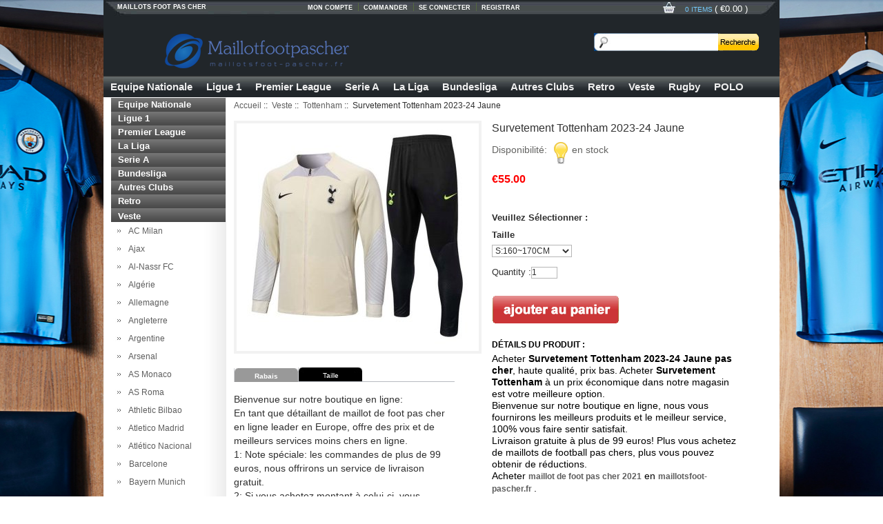

--- FILE ---
content_type: text/html; charset=utf-8
request_url: https://www.maillotsfoot-pascher.fr/survetement-tottenham-202324-jaune-p-10119.html
body_size: 18972
content:



<!DOCTYPE html PUBLIC "-//W3C//DTD XHTML 1.0 Transitional//EN" "http://www.w3.org/TR/xhtml1/DTD/xhtml1-transitional.dtd">

<html xmlns="http://www.w3.org/1999/xhtml" dir="ltr" lang="fr">

<head>

<title> Survetement Tottenham 2023-24 Jaune</title>

<meta http-equiv="Content-Type" content="text/html; charset=utf-8" />

<meta name="keywords" content="Survetement Tottenham 2023-24 Jaune,maillot foot pas cher Survetement Tottenham,Nouveau Survetement Tottenham, Maillots foot pas cher" />

<meta name="description" content="Achetez Survetement Tottenham 2023-24 Jaune à un prix réduit, 100% haute qualité. Trouvez plus de nouveaux maillots de football 2020 dans notre magasin. " />

<meta http-equiv="imagetoolbar" content="no" />








<base href="https://www.maillotsfoot-pascher.fr/" />




<link rel="stylesheet" type="text/css" href="includes/templates/jerseys/css/style.css" />
<link rel="stylesheet" type="text/css" href="includes/templates/jerseys/css/stylesheet_comment.css" />
<script type="text/javascript" src="includes/templates/template_default/jscript/jscript_imagehover.js"></script>
<script type="text/javascript" src="includes/modules/pages/product_info/jscript_textarea_counter.js"></script>

<script language="javascript" type="text/javascript"><!--
function popupWindow(url) {
  window.open(url,'popupWindow','toolbar=no,location=no,directories=no,status=no,menubar=no,scrollbars=no,resizable=yes,copyhistory=no,width=100,height=100,screenX=150,screenY=150,top=150,left=150')
}
function popupWindowPrice(url) {
  window.open(url,'popupWindow','toolbar=no,location=no,directories=no,status=no,menubar=no,scrollbars=yes,resizable=yes,copyhistory=no,width=600,height=400,screenX=150,screenY=150,top=150,left=150')
}
//--></script>
<link rel="stylesheet" type="text/css" href="includes/templates/template_default/css/gpe.css">
<script type="text/javascript" src="includes/templates/template_default/jscript/jquery/jquery.1.7.pack.js"></script>
<script type="text/javascript" src="includes/templates/template_default/jscript/jquery/jquery.gpe.library.js"></script>
<script type="text/javascript">
<!--
$(function(){$("#smallImg img").mouseover(function(){$("#mainImg img").attr("src",$(this).attr("src"))});$("#smallImg a").mouseover(function(){$("#jqzoom").attr("href",$(this).attr("href"))});$("#scrollImg").jCarouselLite({btnNext:"#imgNext",btnPrev:"#imgPrev",circular:false,vertical:false,visible:5,speed:400,scroll:2,start:0});$("#jqzoom").jqzoom({position:"right",showEffect:"fadein",hideEffect:"fadeout",fadeinSpeed:"medium",fadeoutSpeed:"medium",preloadPosition:"center",zoomType:"standard",preloadText:"Loading zoom",showPreload:true,title:false,lens:true,imageOpacity:0.2,zoomWidth:350,zoomHeight:350,xOffset:10,yOffset:10});$("#mainImg a,#scrollImg a").lightBox({overlayBgColor:"#5A5A5A",txtImage:"Images:",txtOf:"/",imageLoading:'includes/templates/template_default/images/gpe/loading.gif',imageBtnPrev:'includes/templates/template_default/images/gpe/lightboxPrev.gif',imageBtnNext:'includes/templates/template_default/images/gpe/lightboxNext.gif',imageBtnClose:'includes/templates/template_default/images/gpe/lightboxClose.gif',imageBlank:'includes/templates/template_default/images/gpe/lightboxBlank.gif',keyToClose:"c",keyToPrev:"p",keyToNext:"n",overlayOpacity:0.8,containerBorderSize:10,containerResizeSpeed:400,fixedNavigation:false});});
//-->
</script></head>





<body>
<div class="stylish-wrapper">
<div class="page">

  <div class="HeaderTopRow">

    <div class="HeaderTopRows">

      
      <a class="logo" href="https://www.maillotsfoot-pascher.fr/"><strong>maillots foot pas cher</strong><img src="images/logo.png" alt="Equipement De Foot" border="0"></a>

      
      

      <div class="BottomCorne">

        <div class="pFooter">

          <p class="skipLinks">maillots foot pas cher</p>

          <ul class="links">

            <li class="first"><a rel="nofollow" title="My Account" href="https://www.maillotsfoot-pascher.fr/index.php?main_page=account">Mon Compte</a></li>

            <li class="last"><a rel="nofollow" class="top-link-checkout" title="Checkout" href="https://www.maillotsfoot-pascher.fr/index.php?main_page=checkout_shipping">Commander</a></li>

            
            <li  class="last"><a href="https://www.maillotsfoot-pascher.fr/index.php?main_page=login" rel="nofollow">Se connecter</a></li>

            
            <li class="last"><a rel="nofollow" title="Register" href="https://www.maillotsfoot-pascher.fr/index.php?main_page=login">Registrar</a></li>

          </ul>

        </div>

      </div>

      <div class="BottomCorneer">

        <p><a rel="nofollow" href="https://www.maillotsfoot-pascher.fr/index.php?main_page=shopping_cart" class="neis"> 0 items </a> ( <font color="#fff">&euro;0.00</font> ) </p>

      </div>

      <div class="Graphic"> <form name="advanced_search" action="https://www.maillotsfoot-pascher.fr/index.php?main_page=advanced_search_result" method="get" id="advanced_search"> <input type="hidden" name="main_page" value="advanced_search_result" />
        <input name="keyword" id="q" autocomplete="off" class="input-text" type="text">

        <button class="button" title="Search" id="search" type="submit"> <img src="images/qiantianlogo/om_01.png"> </button>

        </form>

      </div>

    </div>

    <div class="nav wrap" id="nav">

      <div class="wrap">

        <ul class="nav superfish">

          
          <li><a title="Equipe Nationale" href="https://www.maillotsfoot-pascher.fr/equipe-nationale-c-354.html">Equipe Nationale</a>

            
            <ul>

              
              <li><a href="https://www.maillotsfoot-pascher.fr/equipe-nationale-afrique-du-sud-c-354_489.html" title="Afrique Du Sud">Afrique Du Sud</a></li>

              
              <li><a href="https://www.maillotsfoot-pascher.fr/equipe-nationale-albanie-c-354_355.html" title="Albanie">Albanie</a></li>

              
              <li><a href="https://www.maillotsfoot-pascher.fr/equipe-nationale-algérie-c-354_357.html" title="Algérie">Algérie</a></li>

              
              <li><a href="https://www.maillotsfoot-pascher.fr/equipe-nationale-allemagne-c-354_356.html" title="Allemagne">Allemagne</a></li>

              
              <li><a href="https://www.maillotsfoot-pascher.fr/equipe-nationale-angleterre-c-354_379.html" title="Angleterre">Angleterre</a></li>

              
              <li><a href="https://www.maillotsfoot-pascher.fr/equipe-nationale-arabie-saoudite-c-354_443.html" title="Arabie Saoudite">Arabie Saoudite</a></li>

              
              <li><a href="https://www.maillotsfoot-pascher.fr/equipe-nationale-argentine-c-354_358.html" title="Argentine">Argentine</a></li>

              
              <li><a href="https://www.maillotsfoot-pascher.fr/equipe-nationale-arménie-c-354_589.html" title="Arménie">Arménie</a></li>

              
              <li><a href="https://www.maillotsfoot-pascher.fr/equipe-nationale-australie-c-354_512.html" title="Australie">Australie</a></li>

              
              <li><a href="https://www.maillotsfoot-pascher.fr/equipe-nationale-autriche-c-354_359.html" title="Autriche">Autriche</a></li>

              
              <li><a href="https://www.maillotsfoot-pascher.fr/equipe-nationale-belgique-c-354_360.html" title="Belgique">Belgique</a></li>

              
              <li><a href="https://www.maillotsfoot-pascher.fr/equipe-nationale-bosnie-herzégovine-c-354_513.html" title="Bosnie Herzégovine">Bosnie Herzégovine</a></li>

              
              <li><a href="https://www.maillotsfoot-pascher.fr/equipe-nationale-brésil-c-354_361.html" title="Brésil">Brésil</a></li>

              
              <li><a href="https://www.maillotsfoot-pascher.fr/equipe-nationale-burkina-faso-c-354_590.html" title="Burkina Faso">Burkina Faso</a></li>

              
              <li><a href="https://www.maillotsfoot-pascher.fr/equipe-nationale-cameroun-c-354_362.html" title="Cameroun">Cameroun</a></li>

              
              <li><a href="https://www.maillotsfoot-pascher.fr/equipe-nationale-canada-c-354_591.html" title="Canada">Canada</a></li>

              
              <li><a href="https://www.maillotsfoot-pascher.fr/equipe-nationale-chili-c-354_364.html" title="Chili">Chili</a></li>

              
              <li><a href="https://www.maillotsfoot-pascher.fr/equipe-nationale-chine-c-354_524.html" title="Chine">Chine</a></li>

              
              <li><a href="https://www.maillotsfoot-pascher.fr/equipe-nationale-columbia-c-354_365.html" title="Columbia">Columbia</a></li>

              
              <li><a href="https://www.maillotsfoot-pascher.fr/equipe-nationale-comores-c-354_595.html" title="Comores">Comores</a></li>

              
              <li><a href="https://www.maillotsfoot-pascher.fr/equipe-nationale-congo-c-354_366.html" title="Congo">Congo</a></li>

              
              <li><a href="https://www.maillotsfoot-pascher.fr/equipe-nationale-corée-c-354_428.html" title="Corée">Corée</a></li>

              
              <li><a href="https://www.maillotsfoot-pascher.fr/equipe-nationale-costa-rica-c-354_368.html" title="Costa Rica">Costa Rica</a></li>

              
              <li><a href="https://www.maillotsfoot-pascher.fr/equipe-nationale-croatie-c-354_369.html" title="Croatie">Croatie</a></li>

              
              <li><a href="https://www.maillotsfoot-pascher.fr/equipe-nationale-cuiaba-c-354_632.html" title="Cuiaba">Cuiaba</a></li>

              
              <li><a href="https://www.maillotsfoot-pascher.fr/equipe-nationale-danemark-c-354_514.html" title="Danemark">Danemark</a></li>

              
              <li><a href="https://www.maillotsfoot-pascher.fr/equipe-nationale-Écosse-c-354_372.html" title="Écosse">Écosse</a></li>

              
              <li><a href="https://www.maillotsfoot-pascher.fr/equipe-nationale-Égypte-c-354_371.html" title="Égypte">Égypte</a></li>

              
              <li><a href="https://www.maillotsfoot-pascher.fr/equipe-nationale-Équateur-c-354_370.html" title="Équateur">Équateur</a></li>

              
              <li><a href="https://www.maillotsfoot-pascher.fr/equipe-nationale-espagne-c-354_373.html" title="Espagne">Espagne</a></li>

              
              <li><a href="https://www.maillotsfoot-pascher.fr/equipe-nationale-Étatsunis-c-354_374.html" title="États-Unis">États-Unis</a></li>

              
              <li><a href="https://www.maillotsfoot-pascher.fr/equipe-nationale-finlande-c-354_482.html" title="Finlande">Finlande</a></li>

              
              <li><a href="https://www.maillotsfoot-pascher.fr/equipe-nationale-france-c-354_375.html" title="France">France</a></li>

              
              <li><a href="https://www.maillotsfoot-pascher.fr/equipe-nationale-gabon-c-354_596.html" title="Gabon">Gabon</a></li>

              
              <li><a href="https://www.maillotsfoot-pascher.fr/equipe-nationale-georgia-c-354_631.html" title="Georgia">Georgia</a></li>

              
              <li><a href="https://www.maillotsfoot-pascher.fr/equipe-nationale-ghana-c-354_483.html" title="Ghana">Ghana</a></li>

              
              <li><a href="https://www.maillotsfoot-pascher.fr/equipe-nationale-guatemala-c-354_592.html" title="Guatemala">Guatemala</a></li>

              
              <li><a href="https://www.maillotsfoot-pascher.fr/equipe-nationale-guinée-c-354_525.html" title="Guinée">Guinée</a></li>

              
              <li><a href="https://www.maillotsfoot-pascher.fr/equipe-nationale-honduras-c-354_377.html" title="Honduras">Honduras</a></li>

              
              <li><a href="https://www.maillotsfoot-pascher.fr/equipe-nationale-hongrie-c-354_378.html" title="Hongrie">Hongrie</a></li>

              
              <li><a href="https://www.maillotsfoot-pascher.fr/equipe-nationale-irak-c-354_597.html" title="Irak">Irak</a></li>

              
              <li><a href="https://www.maillotsfoot-pascher.fr/equipe-nationale-iran-c-354_612.html" title="Iran">Iran</a></li>

              
              <li><a href="https://www.maillotsfoot-pascher.fr/equipe-nationale-irlande-c-354_380.html" title="Irlande">Irlande</a></li>

              
              <li><a href="https://www.maillotsfoot-pascher.fr/equipe-nationale-irlande-du-nord-c-354_381.html" title="Irlande du Nord">Irlande du Nord</a></li>

              
              <li><a href="https://www.maillotsfoot-pascher.fr/equipe-nationale-islande-c-354_444.html" title="Islande">Islande</a></li>

              
              <li><a href="https://www.maillotsfoot-pascher.fr/equipe-nationale-italie-c-354_382.html" title="Italie">Italie</a></li>

              
              <li><a href="https://www.maillotsfoot-pascher.fr/equipe-nationale-ivory-coast-c-354_367.html" title="Ivory Coast">Ivory Coast</a></li>

              
              <li><a href="https://www.maillotsfoot-pascher.fr/equipe-nationale-jamaica-c-354_616.html" title="Jamaica">Jamaica</a></li>

              
              <li><a href="https://www.maillotsfoot-pascher.fr/equipe-nationale-japon-c-354_383.html" title="Japon">Japon</a></li>

              
              <li><a href="https://www.maillotsfoot-pascher.fr/equipe-nationale-lettonie-c-354_630.html" title="Lettonie">Lettonie</a></li>

              
              <li><a href="https://www.maillotsfoot-pascher.fr/equipe-nationale-malaisie-c-354_515.html" title="Malaisie">Malaisie</a></li>

              
              <li><a href="https://www.maillotsfoot-pascher.fr/equipe-nationale-mali-c-354_384.html" title="Mali">Mali</a></li>

              
              <li><a href="https://www.maillotsfoot-pascher.fr/equipe-nationale-maroc-c-354_385.html" title="Maroc">Maroc</a></li>

              
              <li><a href="https://www.maillotsfoot-pascher.fr/equipe-nationale-mexique-c-354_386.html" title="Mexique">Mexique</a></li>

              
              <li><a href="https://www.maillotsfoot-pascher.fr/equipe-nationale-nigeria-c-354_387.html" title="Nigeria">Nigeria</a></li>

              
              <li><a href="https://www.maillotsfoot-pascher.fr/equipe-nationale-norvège-c-354_484.html" title="Norvège">Norvège</a></li>

              
              <li><a href="https://www.maillotsfoot-pascher.fr/equipe-nationale-panama-c-354_389.html" title="Panama">Panama</a></li>

              
              <li><a href="https://www.maillotsfoot-pascher.fr/equipe-nationale-paraguay-c-354_488.html" title="Paraguay">Paraguay</a></li>

              
              <li><a href="https://www.maillotsfoot-pascher.fr/equipe-nationale-pays-de-galles-c-354_376.html" title="Pays de Galles">Pays de Galles</a></li>

              
              <li><a href="https://www.maillotsfoot-pascher.fr/equipe-nationale-pérou-c-354_390.html" title="Pérou">Pérou</a></li>

              
              <li><a href="https://www.maillotsfoot-pascher.fr/equipe-nationale-pologne-c-354_391.html" title="Pologne">Pologne</a></li>

              
              <li><a href="https://www.maillotsfoot-pascher.fr/equipe-nationale-portugal-c-354_392.html" title="Portugal">Portugal</a></li>

              
              <li><a href="https://www.maillotsfoot-pascher.fr/equipe-nationale-qatar-c-354_613.html" title="Qatar">Qatar</a></li>

              
              <li><a href="https://www.maillotsfoot-pascher.fr/equipe-nationale-república-de-el-salvador-c-354_393.html" title="República de El Salvador">República de El Salvador</a></li>

              
              <li><a href="https://www.maillotsfoot-pascher.fr/equipe-nationale-roumanie-c-354_526.html" title="Roumanie">Roumanie</a></li>

              
              <li><a href="https://www.maillotsfoot-pascher.fr/equipe-nationale-russie-c-354_394.html" title="Russie">Russie</a></li>

              
              <li><a href="https://www.maillotsfoot-pascher.fr/equipe-nationale-sénégal-c-354_485.html" title="Sénégal">Sénégal</a></li>

              
              <li><a href="https://www.maillotsfoot-pascher.fr/equipe-nationale-serbie-c-354_445.html" title="Serbie">Serbie</a></li>

              
              <li><a href="https://www.maillotsfoot-pascher.fr/equipe-nationale-slovaquie-c-354_481.html" title="Slovaquie">Slovaquie</a></li>

              
              <li><a href="https://www.maillotsfoot-pascher.fr/equipe-nationale-suède-c-354_395.html" title="Suède">Suède</a></li>

              
              <li><a href="https://www.maillotsfoot-pascher.fr/equipe-nationale-suisse-c-354_396.html" title="Suisse">Suisse</a></li>

              
              <li><a href="https://www.maillotsfoot-pascher.fr/equipe-nationale-tanzanie-c-354_527.html" title="Tanzanie">Tanzanie</a></li>

              
              <li><a href="https://www.maillotsfoot-pascher.fr/equipe-nationale-tchèque-c-354_363.html" title="Tchèque">Tchèque</a></li>

              
              <li><a href="https://www.maillotsfoot-pascher.fr/equipe-nationale-thailand-c-354_397.html" title="Thailand">Thailand</a></li>

              
              <li><a href="https://www.maillotsfoot-pascher.fr/equipe-nationale-tunisie-c-354_398.html" title="Tunisie">Tunisie</a></li>

              
              <li><a href="https://www.maillotsfoot-pascher.fr/equipe-nationale-turquie-c-354_399.html" title="Turquie">Turquie</a></li>

              
              <li><a href="https://www.maillotsfoot-pascher.fr/equipe-nationale-ukraine-c-354_521.html" title="Ukraine">Ukraine</a></li>

              
              <li><a href="https://www.maillotsfoot-pascher.fr/equipe-nationale-uruguay-c-354_400.html" title="Uruguay">Uruguay</a></li>

              
              <li><a href="https://www.maillotsfoot-pascher.fr/equipe-nationale-venezuela-c-354_401.html" title="Venezuela">Venezuela</a></li>

              
              <li><a href="https://www.maillotsfoot-pascher.fr/equipe-nationale-victoria-c-354_528.html" title="Victoria">Victoria</a></li>

              
              <li><a href="https://www.maillotsfoot-pascher.fr/equipe-nationale-vietnam-c-354_516.html" title="Vietnam">Vietnam</a></li>

              
            </ul>

            
          </li>

          
          <li><a title="Ligue 1" href="https://www.maillotsfoot-pascher.fr/ligue-1-c-197.html">Ligue 1</a>

            
            <ul>

              
              <li><a href="https://www.maillotsfoot-pascher.fr/ligue-1-aj-auxerre-c-197_643.html" title="AJ Auxerre">AJ Auxerre</a></li>

              
              <li><a href="https://www.maillotsfoot-pascher.fr/ligue-1-angers-sco-c-197_198.html" title="Angers SCO">Angers SCO</a></li>

              
              <li><a href="https://www.maillotsfoot-pascher.fr/ligue-1-as-monaco-c-197_199.html" title="AS Monaco">AS Monaco</a></li>

              
              <li><a href="https://www.maillotsfoot-pascher.fr/ligue-1-as-saintétienne-c-197_200.html" title="AS Saint-étienne">AS Saint-étienne</a></li>

              
              <li><a href="https://www.maillotsfoot-pascher.fr/ligue-1-clermont-c-197_578.html" title="Clermont">Clermont</a></li>

              
              <li><a href="https://www.maillotsfoot-pascher.fr/ligue-1-fc-metz-c-197_491.html" title="FC Metz">FC Metz</a></li>

              
              <li><a href="https://www.maillotsfoot-pascher.fr/ligue-1-fc-nantes-c-197_449.html" title="FC Nantes">FC Nantes</a></li>

              
              <li><a href="https://www.maillotsfoot-pascher.fr/ligue-1-girondins-de-borgona-c-197_439.html" title="Girondins de Borgona">Girondins de Borgona</a></li>

              
              <li><a href="https://www.maillotsfoot-pascher.fr/ligue-1-guingamp-c-197_538.html" title="Guingamp">Guingamp</a></li>

              
              <li><a href="https://www.maillotsfoot-pascher.fr/ligue-1-koln-c-197_579.html" title="Koln">Koln</a></li>

              
              <li><a href="https://www.maillotsfoot-pascher.fr/ligue-1-lille-osc-c-197_201.html" title="Lille OSC">Lille OSC</a></li>

              
              <li><a href="https://www.maillotsfoot-pascher.fr/ligue-1-lorient-c-197_539.html" title="Lorient">Lorient</a></li>

              
              <li><a href="https://www.maillotsfoot-pascher.fr/ligue-1-lyon-c-197_202.html" title="Lyon">Lyon</a></li>

              
              <li><a href="https://www.maillotsfoot-pascher.fr/ligue-1-marseille-c-197_203.html" title="Marseille">Marseille</a></li>

              
              <li><a href="https://www.maillotsfoot-pascher.fr/ligue-1-montpellier-c-197_580.html" title="Montpellier">Montpellier</a></li>

              
              <li><a href="https://www.maillotsfoot-pascher.fr/ligue-1-ogc-nice-c-197_450.html" title="OGC Nice">OGC Nice</a></li>

              
              <li><a href="https://www.maillotsfoot-pascher.fr/ligue-1-paris-saint-germain-c-197_204.html" title="Paris Saint Germain">Paris Saint Germain</a></li>

              
              <li><a href="https://www.maillotsfoot-pascher.fr/ligue-1-pfc-c-197_642.html" title="PFC">PFC</a></li>

              
              <li><a href="https://www.maillotsfoot-pascher.fr/ligue-1-racing-club-de-estrasburgo-c-197_205.html" title="Racing Club De Estrasburgo">Racing Club De Estrasburgo</a></li>

              
              <li><a href="https://www.maillotsfoot-pascher.fr/ligue-1-rc-lens-c-197_540.html" title="RC Lens">RC Lens</a></li>

              
              <li><a href="https://www.maillotsfoot-pascher.fr/ligue-1-stade-de-reims-c-197_581.html" title="Stade de Reims">Stade de Reims</a></li>

              
              <li><a href="https://www.maillotsfoot-pascher.fr/ligue-1-stade-rennais-c-197_206.html" title="Stade Rennais">Stade Rennais</a></li>

              
              <li><a href="https://www.maillotsfoot-pascher.fr/ligue-1-toulouse-c-197_582.html" title="Toulouse">Toulouse</a></li>

              
            </ul>

            
          </li>

          
          <li><a title="Premier League" href="https://www.maillotsfoot-pascher.fr/premier-league-c-238.html">Premier League</a>

            
            <ul>

              
              <li><a href="https://www.maillotsfoot-pascher.fr/premier-league-afc-bournemouth-c-238_476.html" title="AFC Bournemouth">AFC Bournemouth</a></li>

              
              <li><a href="https://www.maillotsfoot-pascher.fr/premier-league-arsenal-c-238_239.html" title="Arsenal">Arsenal</a></li>

              
              <li><a href="https://www.maillotsfoot-pascher.fr/premier-league-birmingham-city-c-238_583.html" title="Birmingham City">Birmingham City</a></li>

              
              <li><a href="https://www.maillotsfoot-pascher.fr/premier-league-brentford-c-238_584.html" title="Brentford">Brentford</a></li>

              
              <li><a href="https://www.maillotsfoot-pascher.fr/premier-league-brighton-c-238_240.html" title="Brighton">Brighton</a></li>

              
              <li><a href="https://www.maillotsfoot-pascher.fr/premier-league-bristol-city-c-238_585.html" title="Bristol City">Bristol City</a></li>

              
              <li><a href="https://www.maillotsfoot-pascher.fr/premier-league-burnley-c-238_496.html" title="Burnley">Burnley</a></li>

              
              <li><a href="https://www.maillotsfoot-pascher.fr/premier-league-cardiff-city-c-238_241.html" title="Cardiff City">Cardiff City</a></li>

              
              <li><a href="https://www.maillotsfoot-pascher.fr/premier-league-charlton-athletic-c-238_586.html" title="Charlton Athletic">Charlton Athletic</a></li>

              
              <li><a href="https://www.maillotsfoot-pascher.fr/premier-league-chelsea-c-238_242.html" title="Chelsea">Chelsea</a></li>

              
              <li><a href="https://www.maillotsfoot-pascher.fr/premier-league-coventry-city-c-238_558.html" title="Coventry City">Coventry City</a></li>

              
              <li><a href="https://www.maillotsfoot-pascher.fr/premier-league-crystal-palace-c-238_243.html" title="Crystal Palace">Crystal Palace</a></li>

              
              <li><a href="https://www.maillotsfoot-pascher.fr/premier-league-everton-c-238_244.html" title="Everton">Everton</a></li>

              
              <li><a href="https://www.maillotsfoot-pascher.fr/premier-league-hull-city-c-238_571.html" title="Hull City">Hull City</a></li>

              
              <li><a href="https://www.maillotsfoot-pascher.fr/premier-league-leeds-united-c-238_458.html" title="Leeds United">Leeds United</a></li>

              
              <li><a href="https://www.maillotsfoot-pascher.fr/premier-league-leicester-city-c-238_245.html" title="Leicester City">Leicester City</a></li>

              
              <li><a href="https://www.maillotsfoot-pascher.fr/premier-league-liverpool-c-238_246.html" title="Liverpool">Liverpool</a></li>

              
              <li><a href="https://www.maillotsfoot-pascher.fr/premier-league-luton-town-c-238_587.html" title="Luton Town">Luton Town</a></li>

              
              <li><a href="https://www.maillotsfoot-pascher.fr/premier-league-manchester-city-c-238_247.html" title="Manchester City">Manchester City</a></li>

              
              <li><a href="https://www.maillotsfoot-pascher.fr/premier-league-manchester-united-c-238_248.html" title="Manchester United">Manchester United</a></li>

              
              <li><a href="https://www.maillotsfoot-pascher.fr/premier-league-newcastle-united-c-238_249.html" title="Newcastle United">Newcastle United</a></li>

              
              <li><a href="https://www.maillotsfoot-pascher.fr/premier-league-norwich-city-c-238_250.html" title="Norwich City">Norwich City</a></li>

              
              <li><a href="https://www.maillotsfoot-pascher.fr/premier-league-nottingham-forest-c-238_455.html" title="Nottingham Forest">Nottingham Forest</a></li>

              
              <li><a href="https://www.maillotsfoot-pascher.fr/premier-league-sheffield-united-c-238_459.html" title="Sheffield United">Sheffield United</a></li>

              
              <li><a href="https://www.maillotsfoot-pascher.fr/premier-league-southampton-c-238_251.html" title="Southampton">Southampton</a></li>

              
              <li><a href="https://www.maillotsfoot-pascher.fr/premier-league-stoke-city-c-238_559.html" title="Stoke City">Stoke City</a></li>

              
              <li><a href="https://www.maillotsfoot-pascher.fr/premier-league-swansea-city-c-238_477.html" title="Swansea City">Swansea City</a></li>

              
              <li><a href="https://www.maillotsfoot-pascher.fr/premier-league-tottenham-c-238_605.html" title="Tottenham">Tottenham</a></li>

              
              <li><a href="https://www.maillotsfoot-pascher.fr/premier-league-watford-c-238_252.html" title="Watford">Watford</a></li>

              
              <li><a href="https://www.maillotsfoot-pascher.fr/premier-league-west-brom-c-238_253.html" title="West Brom">West Brom</a></li>

              
              <li><a href="https://www.maillotsfoot-pascher.fr/premier-league-west-ham-united-c-238_254.html" title="West Ham United">West Ham United</a></li>

              
              <li><a href="https://www.maillotsfoot-pascher.fr/premier-league-wolves-c-238_255.html" title="Wolves">Wolves</a></li>

              
            </ul>

            
          </li>

          
          <li><a title="Serie A" href="https://www.maillotsfoot-pascher.fr/serie-a-c-402.html">Serie A</a>

            
            <ul>

              
              <li><a href="https://www.maillotsfoot-pascher.fr/serie-a-ac-milan-c-402_403.html" title="AC Milan">AC Milan</a></li>

              
              <li><a href="https://www.maillotsfoot-pascher.fr/serie-a-as-roma-c-402_404.html" title="AS Roma">AS Roma</a></li>

              
              <li><a href="https://www.maillotsfoot-pascher.fr/serie-a-atalanta-bc-c-402_405.html" title="Atalanta BC">Atalanta BC</a></li>

              
              <li><a href="https://www.maillotsfoot-pascher.fr/serie-a-benevento-c-402_561.html" title="Benevento">Benevento</a></li>

              
              <li><a href="https://www.maillotsfoot-pascher.fr/serie-a-bologna-c-402_406.html" title="Bologna">Bologna</a></li>

              
              <li><a href="https://www.maillotsfoot-pascher.fr/serie-a-brescia-calcio-c-402_407.html" title="Brescia Calcio">Brescia Calcio</a></li>

              
              <li><a href="https://www.maillotsfoot-pascher.fr/serie-a-cagliari-calcio-c-402_408.html" title="Cagliari Calcio">Cagliari Calcio</a></li>

              
              <li><a href="https://www.maillotsfoot-pascher.fr/serie-a-crotone-c-402_562.html" title="Crotone">Crotone</a></li>

              
              <li><a href="https://www.maillotsfoot-pascher.fr/serie-a-fiorentina-c-402_409.html" title="Fiorentina">Fiorentina</a></li>

              
              <li><a href="https://www.maillotsfoot-pascher.fr/serie-a-genoa-c-402_410.html" title="Genoa">Genoa</a></li>

              
              <li><a href="https://www.maillotsfoot-pascher.fr/serie-a-hellas-verone-c-402_593.html" title="Hellas Verone">Hellas Verone</a></li>

              
              <li><a href="https://www.maillotsfoot-pascher.fr/serie-a-inter-milan-c-402_411.html" title="Inter Milan">Inter Milan</a></li>

              
              <li><a href="https://www.maillotsfoot-pascher.fr/serie-a-juventus-c-402_412.html" title="Juventus">Juventus</a></li>

              
              <li><a href="https://www.maillotsfoot-pascher.fr/serie-a-lazio-c-402_413.html" title="Lazio">Lazio</a></li>

              
              <li><a href="https://www.maillotsfoot-pascher.fr/serie-a-lecce-c-402_414.html" title="Lecce">Lecce</a></li>

              
              <li><a href="https://www.maillotsfoot-pascher.fr/serie-a-naples-c-402_415.html" title="Naples">Naples</a></li>

              
              <li><a href="https://www.maillotsfoot-pascher.fr/serie-a-palermo-c-402_598.html" title="Palermo">Palermo</a></li>

              
              <li><a href="https://www.maillotsfoot-pascher.fr/serie-a-parma-c-402_416.html" title="Parma">Parma</a></li>

              
              <li><a href="https://www.maillotsfoot-pascher.fr/serie-a-salernitana-c-402_594.html" title="Salernitana">Salernitana</a></li>

              
              <li><a href="https://www.maillotsfoot-pascher.fr/serie-a-sampdoria-c-402_417.html" title="Sampdoria">Sampdoria</a></li>

              
              <li><a href="https://www.maillotsfoot-pascher.fr/serie-a-sassuolo-c-402_486.html" title="Sassuolo">Sassuolo</a></li>

              
              <li><a href="https://www.maillotsfoot-pascher.fr/serie-a-spal-c-402_599.html" title="SPAL">SPAL</a></li>

              
              <li><a href="https://www.maillotsfoot-pascher.fr/serie-a-spezia-c-402_563.html" title="Spezia">Spezia</a></li>

              
              <li><a href="https://www.maillotsfoot-pascher.fr/serie-a-torino-c-402_418.html" title="Torino">Torino</a></li>

              
              <li><a href="https://www.maillotsfoot-pascher.fr/serie-a-udinese-calcio-c-402_419.html" title="Udinese Calcio">Udinese Calcio</a></li>

              
              <li><a href="https://www.maillotsfoot-pascher.fr/serie-a-venezia-c-402_572.html" title="Venezia">Venezia</a></li>

              
            </ul>

            
          </li>

          
          <li><a title="La Liga" href="https://www.maillotsfoot-pascher.fr/la-liga-c-175.html">La Liga</a>

            
            <ul>

              
              <li><a href="https://www.maillotsfoot-pascher.fr/la-liga-albacete-c-175_529.html" title="Albacete">Albacete</a></li>

              
              <li><a href="https://www.maillotsfoot-pascher.fr/la-liga-almeria-c-175_576.html" title="Almeria">Almeria</a></li>

              
              <li><a href="https://www.maillotsfoot-pascher.fr/la-liga-athletic-bilbao-c-175_176.html" title="Athletic Bilbao">Athletic Bilbao</a></li>

              
              <li><a href="https://www.maillotsfoot-pascher.fr/la-liga-atletico-madrid-c-175_177.html" title="Atletico Madrid">Atletico Madrid</a></li>

              
              <li><a href="https://www.maillotsfoot-pascher.fr/la-liga-barcelone-c-175_178.html" title="Barcelone">Barcelone</a></li>

              
              <li><a href="https://www.maillotsfoot-pascher.fr/la-liga-burgos-c-175_634.html" title="Burgos">Burgos</a></li>

              
              <li><a href="https://www.maillotsfoot-pascher.fr/la-liga-cadix-c-175_446.html" title="Cadix">Cadix</a></li>

              
              <li><a href="https://www.maillotsfoot-pascher.fr/la-liga-cádiz-c-175_179.html" title="Cádiz">Cádiz</a></li>

              
              <li><a href="https://www.maillotsfoot-pascher.fr/la-liga-cartagena-c-175_530.html" title="Cartagena">Cartagena</a></li>

              
              <li><a href="https://www.maillotsfoot-pascher.fr/la-liga-castellon-c-175_531.html" title="Castellon">Castellon</a></li>

              
              <li><a href="https://www.maillotsfoot-pascher.fr/la-liga-cd-lugo-c-175_532.html" title="CD Lugo">CD Lugo</a></li>

              
              <li><a href="https://www.maillotsfoot-pascher.fr/la-liga-celta-de-vigo-c-175_180.html" title="Celta de Vigo">Celta de Vigo</a></li>

              
              <li><a href="https://www.maillotsfoot-pascher.fr/la-liga-córdoba-c-175_635.html" title="Córdoba">Córdoba</a></li>

              
              <li><a href="https://www.maillotsfoot-pascher.fr/la-liga-deportivo-alavés-c-175_181.html" title="Deportivo Alavés">Deportivo Alavés</a></li>

              
              <li><a href="https://www.maillotsfoot-pascher.fr/la-liga-deportivo-la-corogne-c-175_447.html" title="Deportivo La Corogne">Deportivo La Corogne</a></li>

              
              <li><a href="https://www.maillotsfoot-pascher.fr/la-liga-elche-c-175_469.html" title="Elche">Elche</a></li>

              
              <li><a href="https://www.maillotsfoot-pascher.fr/la-liga-espanyol-c-175_182.html" title="Espanyol">Espanyol</a></li>

              
              <li><a href="https://www.maillotsfoot-pascher.fr/la-liga-getafe-c-175_183.html" title="Getafe">Getafe</a></li>

              
              <li><a href="https://www.maillotsfoot-pascher.fr/la-liga-girona-c-175_564.html" title="Girona">Girona</a></li>

              
              <li><a href="https://www.maillotsfoot-pascher.fr/la-liga-granada-c-175_184.html" title="Granada">Granada</a></li>

              
              <li><a href="https://www.maillotsfoot-pascher.fr/la-liga-huesca-c-175_533.html" title="Huesca">Huesca</a></li>

              
              <li><a href="https://www.maillotsfoot-pascher.fr/la-liga-las-palmas-c-175_185.html" title="Las Palmas">Las Palmas</a></li>

              
              <li><a href="https://www.maillotsfoot-pascher.fr/la-liga-leganés-c-175_186.html" title="Leganés">Leganés</a></li>

              
              <li><a href="https://www.maillotsfoot-pascher.fr/la-liga-levante-c-175_187.html" title="Levante">Levante</a></li>

              
              <li><a href="https://www.maillotsfoot-pascher.fr/la-liga-logrones-c-175_534.html" title="Logrones">Logrones</a></li>

              
              <li><a href="https://www.maillotsfoot-pascher.fr/la-liga-málaga-c-175_188.html" title="Málaga">Málaga</a></li>

              
              <li><a href="https://www.maillotsfoot-pascher.fr/la-liga-mallorca-c-175_577.html" title="Mallorca">Mallorca</a></li>

              
              <li><a href="https://www.maillotsfoot-pascher.fr/la-liga-osasuna-c-175_189.html" title="Osasuna">Osasuna</a></li>

              
              <li><a href="https://www.maillotsfoot-pascher.fr/la-liga-rayo-vallecano-c-175_490.html" title="Rayo Vallecano">Rayo Vallecano</a></li>

              
              <li><a href="https://www.maillotsfoot-pascher.fr/la-liga-real-betis-c-175_190.html" title="Real Betis">Real Betis</a></li>

              
              <li><a href="https://www.maillotsfoot-pascher.fr/la-liga-real-madrid-c-175_191.html" title="Real Madrid">Real Madrid</a></li>

              
              <li><a href="https://www.maillotsfoot-pascher.fr/la-liga-real-oviedo-c-175_535.html" title="Real Oviedo">Real Oviedo</a></li>

              
              <li><a href="https://www.maillotsfoot-pascher.fr/la-liga-real-sociedad-c-175_192.html" title="Real Sociedad">Real Sociedad</a></li>

              
              <li><a href="https://www.maillotsfoot-pascher.fr/la-liga-real-valladolid-c-175_193.html" title="Real Valladolid">Real Valladolid</a></li>

              
              <li><a href="https://www.maillotsfoot-pascher.fr/la-liga-real-zaragoza-c-175_194.html" title="Real Zaragoza">Real Zaragoza</a></li>

              
              <li><a href="https://www.maillotsfoot-pascher.fr/la-liga-santander-c-175_536.html" title="Santander">Santander</a></li>

              
              <li><a href="https://www.maillotsfoot-pascher.fr/la-liga-sd-eibar-c-175_566.html" title="SD Eibar">SD Eibar</a></li>

              
              <li><a href="https://www.maillotsfoot-pascher.fr/la-liga-séville-c-175_565.html" title="Séville">Séville</a></li>

              
              <li><a href="https://www.maillotsfoot-pascher.fr/la-liga-sporting-de-gijón-c-175_195.html" title="Sporting De Gijón">Sporting De Gijón</a></li>

              
              <li><a href="https://www.maillotsfoot-pascher.fr/la-liga-tenerife-c-175_537.html" title="Tenerife">Tenerife</a></li>

              
              <li><a href="https://www.maillotsfoot-pascher.fr/la-liga-valence-c-175_196.html" title="Valence">Valence</a></li>

              
              <li><a href="https://www.maillotsfoot-pascher.fr/la-liga-villarreal-c-175_448.html" title="Villarreal">Villarreal</a></li>

              
            </ul>

            
          </li>

          
          <li><a title="Bundesliga" href="https://www.maillotsfoot-pascher.fr/bundesliga-c-420.html">Bundesliga</a>

            
            <ul>

              
              <li><a href="https://www.maillotsfoot-pascher.fr/bundesliga-bayer-04-leverkusen-c-420_431.html" title="Bayer 04 Leverkusen">Bayer 04 Leverkusen</a></li>

              
              <li><a href="https://www.maillotsfoot-pascher.fr/bundesliga-bayern-munich-c-420_421.html" title="Bayern Munich">Bayern Munich</a></li>

              
              <li><a href="https://www.maillotsfoot-pascher.fr/bundesliga-borussia-dortmund-c-420_422.html" title="Borussia Dortmund">Borussia Dortmund</a></li>

              
              <li><a href="https://www.maillotsfoot-pascher.fr/bundesliga-borussia-mönchengladbach-c-420_423.html" title="Borussia Mönchengladbach">Borussia Mönchengladbach</a></li>

              
              <li><a href="https://www.maillotsfoot-pascher.fr/bundesliga-eintracht-frankfurt-c-420_424.html" title="Eintracht Frankfurt">Eintracht Frankfurt</a></li>

              
              <li><a href="https://www.maillotsfoot-pascher.fr/bundesliga-fc-augsburg-c-420_645.html" title="FC Augsburg">FC Augsburg</a></li>

              
              <li><a href="https://www.maillotsfoot-pascher.fr/bundesliga-fc-koln-c-420_606.html" title="FC Koln">FC Koln</a></li>

              
              <li><a href="https://www.maillotsfoot-pascher.fr/bundesliga-greuther-furth-c-420_573.html" title="Greuther Furth">Greuther Furth</a></li>

              
              <li><a href="https://www.maillotsfoot-pascher.fr/bundesliga-hamburgo-sv-c-420_487.html" title="Hamburgo S.V">Hamburgo S.V</a></li>

              
              <li><a href="https://www.maillotsfoot-pascher.fr/bundesliga-hannover-c-420_523.html" title="Hannover">Hannover</a></li>

              
              <li><a href="https://www.maillotsfoot-pascher.fr/bundesliga-heidenheim-c-420_640.html" title="Heidenheim">Heidenheim</a></li>

              
              <li><a href="https://www.maillotsfoot-pascher.fr/bundesliga-hertha-berlín-c-420_441.html" title="Hertha Berlín">Hertha Berlín</a></li>

              
              <li><a href="https://www.maillotsfoot-pascher.fr/bundesliga-hoffenheim-c-420_574.html" title="Hoffenheim">Hoffenheim</a></li>

              
              <li><a href="https://www.maillotsfoot-pascher.fr/bundesliga-maguncia-05-c-420_637.html" title="Maguncia 05">Maguncia 05</a></li>

              
              <li><a href="https://www.maillotsfoot-pascher.fr/bundesliga-rb-leipzig-c-420_425.html" title="RB leipzig">RB leipzig</a></li>

              
              <li><a href="https://www.maillotsfoot-pascher.fr/bundesliga-schalke-04-c-420_426.html" title="Schalke 04">Schalke 04</a></li>

              
              <li><a href="https://www.maillotsfoot-pascher.fr/bundesliga-st-pauli-c-420_575.html" title="St Pauli">St Pauli</a></li>

              
              <li><a href="https://www.maillotsfoot-pascher.fr/bundesliga-union-berlin-c-420_633.html" title="Union Berlin">Union Berlin</a></li>

              
              <li><a href="https://www.maillotsfoot-pascher.fr/bundesliga-vfb-stuttgart-c-420_465.html" title="VfB Stuttgart">VfB Stuttgart</a></li>

              
              <li><a href="https://www.maillotsfoot-pascher.fr/bundesliga-werder-bremen-c-420_427.html" title="Werder Bremen">Werder Bremen</a></li>

              
              <li><a href="https://www.maillotsfoot-pascher.fr/bundesliga-wolfsburgo-c-420_430.html" title="Wolfsburgo">Wolfsburgo</a></li>

              
            </ul>

            
          </li>

          
          <li><a title="Autres Clubs" href="https://www.maillotsfoot-pascher.fr/autres-clubs-c-66.html">Autres Clubs</a>

            
            <ul>

              
              <li><a href="https://www.maillotsfoot-pascher.fr/autres-clubs-aberdeen-c-66_541.html" title="Aberdeen">Aberdeen</a></li>

              
              <li><a href="https://www.maillotsfoot-pascher.fr/autres-clubs-ado-den-haag-c-66_542.html" title="ADO Den Haag">ADO Den Haag</a></li>

              
              <li><a href="https://www.maillotsfoot-pascher.fr/autres-clubs-aik-stockholm-c-66_67.html" title="AIK Stockholm">AIK Stockholm</a></li>

              
              <li><a href="https://www.maillotsfoot-pascher.fr/autres-clubs-ajax-c-66_68.html" title="Ajax">Ajax</a></li>

              
              <li><a href="https://www.maillotsfoot-pascher.fr/autres-clubs-al-ahli-saudi-c-66_543.html" title="Al Ahli Saudi">Al Ahli Saudi</a></li>

              
              <li><a href="https://www.maillotsfoot-pascher.fr/autres-clubs-al-ahly-c-66_544.html" title="Al Ahly">Al Ahly</a></li>

              
              <li><a href="https://www.maillotsfoot-pascher.fr/autres-clubs-al-ahly-sc-c-66_641.html" title="Al Ahly SC">Al Ahly SC</a></li>

              
              <li><a href="https://www.maillotsfoot-pascher.fr/autres-clubs-al-hilal-saudi-c-66_567.html" title="Al Hilal Saudi">Al Hilal Saudi</a></li>

              
              <li><a href="https://www.maillotsfoot-pascher.fr/autres-clubs-al-hilal-sfc-c-66_625.html" title="Al Hilal SFC">Al Hilal SFC</a></li>

              
              <li><a href="https://www.maillotsfoot-pascher.fr/autres-clubs-alittihad-fc-c-66_628.html" title="Al-Ittihad FC">Al-Ittihad FC</a></li>

              
              <li><a href="https://www.maillotsfoot-pascher.fr/autres-clubs-alnassr-fc-c-66_614.html" title="Al-Nassr FC">Al-Nassr FC</a></li>

              
              <li><a href="https://www.maillotsfoot-pascher.fr/autres-clubs-américa-de-cali-c-66_69.html" title="América de Cali">América de Cali</a></li>

              
              <li><a href="https://www.maillotsfoot-pascher.fr/autres-clubs-aston-villa-c-66_70.html" title="Aston Villa">Aston Villa</a></li>

              
              <li><a href="https://www.maillotsfoot-pascher.fr/autres-clubs-athletico-paranaense-c-66_492.html" title="Athletico Paranaense">Athletico Paranaense</a></li>

              
              <li><a href="https://www.maillotsfoot-pascher.fr/autres-clubs-atlanta-united-c-66_71.html" title="Atlanta United">Atlanta United</a></li>

              
              <li><a href="https://www.maillotsfoot-pascher.fr/autres-clubs-atlas-c-66_440.html" title="Atlas">Atlas</a></li>

              
              <li><a href="https://www.maillotsfoot-pascher.fr/autres-clubs-atletico-colon-c-66_545.html" title="Atletico Colon">Atletico Colon</a></li>

              
              <li><a href="https://www.maillotsfoot-pascher.fr/autres-clubs-atlético-mineiro-c-66_72.html" title="Atlético Mineiro">Atlético Mineiro</a></li>

              
              <li><a href="https://www.maillotsfoot-pascher.fr/autres-clubs-atlético-nazionale-c-66_73.html" title="Atlético Nazionale">Atlético Nazionale</a></li>

              
              <li><a href="https://www.maillotsfoot-pascher.fr/autres-clubs-austin-c-66_546.html" title="Austin">Austin</a></li>

              
              <li><a href="https://www.maillotsfoot-pascher.fr/autres-clubs-avaí-fc-c-66_74.html" title="Avaí FC">Avaí FC</a></li>

              
              <li><a href="https://www.maillotsfoot-pascher.fr/autres-clubs-az-alkmaar-c-66_75.html" title="AZ Alkmaar">AZ Alkmaar</a></li>

              
              <li><a href="https://www.maillotsfoot-pascher.fr/autres-clubs-beijing-sinobo-guoan-c-66_76.html" title="Beijing Sinobo Guoan">Beijing Sinobo Guoan</a></li>

              
              <li><a href="https://www.maillotsfoot-pascher.fr/autres-clubs-benfica-c-66_77.html" title="Benfica">Benfica</a></li>

              
              <li><a href="https://www.maillotsfoot-pascher.fr/autres-clubs-besiktas-c-66_451.html" title="Besiktas">Besiktas</a></li>

              
              <li><a href="https://www.maillotsfoot-pascher.fr/autres-clubs-blackburn-rovers-c-66_470.html" title="Blackburn Rovers">Blackburn Rovers</a></li>

              
              <li><a href="https://www.maillotsfoot-pascher.fr/autres-clubs-boca-juniors-c-66_78.html" title="Boca Juniors">Boca Juniors</a></li>

              
              <li><a href="https://www.maillotsfoot-pascher.fr/autres-clubs-bohemian-c-66_600.html" title="Bohemian">Bohemian</a></li>

              
              <li><a href="https://www.maillotsfoot-pascher.fr/autres-clubs-botafogo-c-66_79.html" title="Botafogo">Botafogo</a></li>

              
              <li><a href="https://www.maillotsfoot-pascher.fr/autres-clubs-braga-c-66_636.html" title="Braga">Braga</a></li>

              
              <li><a href="https://www.maillotsfoot-pascher.fr/autres-clubs-celtic-c-66_80.html" title="Celtic">Celtic</a></li>

              
              <li><a href="https://www.maillotsfoot-pascher.fr/autres-clubs-cerezo-osaka-c-66_81.html" title="Cerezo Osaka">Cerezo Osaka</a></li>

              
              <li><a href="https://www.maillotsfoot-pascher.fr/autres-clubs-chapecoense-c-66_471.html" title="Chapecoense">Chapecoense</a></li>

              
              <li><a href="https://www.maillotsfoot-pascher.fr/autres-clubs-charlotte-fc-c-66_601.html" title="Charlotte FC">Charlotte FC</a></li>

              
              <li><a href="https://www.maillotsfoot-pascher.fr/autres-clubs-chicago-fire-c-66_82.html" title="Chicago Fire">Chicago Fire</a></li>

              
              <li><a href="https://www.maillotsfoot-pascher.fr/autres-clubs-chivas-usa-c-66_83.html" title="Chivas USA">Chivas USA</a></li>

              
              <li><a href="https://www.maillotsfoot-pascher.fr/autres-clubs-cincinnati-c-66_84.html" title="Cincinnati">Cincinnati</a></li>

              
              <li><a href="https://www.maillotsfoot-pascher.fr/autres-clubs-club-américa-c-66_85.html" title="Club América">Club América</a></li>

              
              <li><a href="https://www.maillotsfoot-pascher.fr/autres-clubs-club-brujas-c-66_452.html" title="Club Brujas">Club Brujas</a></li>

              
              <li><a href="https://www.maillotsfoot-pascher.fr/autres-clubs-club-de-cuervos-c-66_86.html" title="Club de Cuervos">Club de Cuervos</a></li>

              
              <li><a href="https://www.maillotsfoot-pascher.fr/autres-clubs-club-león-c-66_87.html" title="Club León">Club León</a></li>

              
              <li><a href="https://www.maillotsfoot-pascher.fr/autres-clubs-club-nacional-de-football-c-66_547.html" title="Club Nacional de Football">Club Nacional de Football</a></li>

              
              <li><a href="https://www.maillotsfoot-pascher.fr/autres-clubs-club-necaxa-c-66_568.html" title="Club Necaxa">Club Necaxa</a></li>

              
              <li><a href="https://www.maillotsfoot-pascher.fr/autres-clubs-club-olimpia-c-66_88.html" title="Club Olimpia">Club Olimpia</a></li>

              
              <li><a href="https://www.maillotsfoot-pascher.fr/autres-clubs-club-puebla-c-66_569.html" title="Club Puebla">Club Puebla</a></li>

              
              <li><a href="https://www.maillotsfoot-pascher.fr/autres-clubs-club-santos-laguna-c-66_89.html" title="Club Santos Laguna">Club Santos Laguna</a></li>

              
              <li><a href="https://www.maillotsfoot-pascher.fr/autres-clubs-club-tijuana-c-66_90.html" title="Club Tijuana">Club Tijuana</a></li>

              
              <li><a href="https://www.maillotsfoot-pascher.fr/autres-clubs-colo-colo-c-66_91.html" title="Colo Colo">Colo Colo</a></li>

              
              <li><a href="https://www.maillotsfoot-pascher.fr/autres-clubs-colorado-rapids-c-66_92.html" title="Colorado Rapids">Colorado Rapids</a></li>

              
              <li><a href="https://www.maillotsfoot-pascher.fr/autres-clubs-columbus-crew-c-66_93.html" title="Columbus Crew">Columbus Crew</a></li>

              
              <li><a href="https://www.maillotsfoot-pascher.fr/autres-clubs-copenhague-c-66_94.html" title="Copenhague">Copenhague</a></li>

              
              <li><a href="https://www.maillotsfoot-pascher.fr/autres-clubs-corinthians-paulista-c-66_95.html" title="Corinthians Paulista">Corinthians Paulista</a></li>

              
              <li><a href="https://www.maillotsfoot-pascher.fr/autres-clubs-cruz-bleu-c-66_96.html" title="Cruz Bleu">Cruz Bleu</a></li>

              
              <li><a href="https://www.maillotsfoot-pascher.fr/autres-clubs-cruzeiro-ec-c-66_97.html" title="Cruzeiro EC">Cruzeiro EC</a></li>

              
              <li><a href="https://www.maillotsfoot-pascher.fr/autres-clubs-dc-united-c-66_98.html" title="D.C. United">D.C. United</a></li>

              
              <li><a href="https://www.maillotsfoot-pascher.fr/autres-clubs-dallas-c-66_99.html" title="Dallas">Dallas</a></li>

              
              <li><a href="https://www.maillotsfoot-pascher.fr/autres-clubs-defensa-y-justicia-c-66_602.html" title="Defensa Y Justicia">Defensa Y Justicia</a></li>

              
              <li><a href="https://www.maillotsfoot-pascher.fr/autres-clubs-deportivo-toluca-c-66_522.html" title="Deportivo Toluca">Deportivo Toluca</a></li>

              
              <li><a href="https://www.maillotsfoot-pascher.fr/autres-clubs-derby-county-c-66_453.html" title="Derby County">Derby County</a></li>

              
              <li><a href="https://www.maillotsfoot-pascher.fr/autres-clubs-ec-bahia-c-66_100.html" title="EC Bahia">EC Bahia</a></li>

              
              <li><a href="https://www.maillotsfoot-pascher.fr/autres-clubs-estudiantes-de-la-plata-c-66_607.html" title="Estudiantes De La Plata">Estudiantes De La Plata</a></li>

              
              <li><a href="https://www.maillotsfoot-pascher.fr/autres-clubs-evergrande-c-66_101.html" title="Evergrande">Evergrande</a></li>

              
              <li><a href="https://www.maillotsfoot-pascher.fr/autres-clubs-fc-groningen-c-66_454.html" title="FC Groningen">FC Groningen</a></li>

              
              <li><a href="https://www.maillotsfoot-pascher.fr/autres-clubs-fenerbahce-c-66_517.html" title="Fenerbahce">Fenerbahce</a></li>

              
              <li><a href="https://www.maillotsfoot-pascher.fr/autres-clubs-feyenoord-rotterdam-c-66_102.html" title="Feyenoord Rotterdam">Feyenoord Rotterdam</a></li>

              
              <li><a href="https://www.maillotsfoot-pascher.fr/autres-clubs-flamengo-c-66_103.html" title="Flamengo">Flamengo</a></li>

              
              <li><a href="https://www.maillotsfoot-pascher.fr/autres-clubs-fluminense-c-66_104.html" title="Fluminense">Fluminense</a></li>

              
              <li><a href="https://www.maillotsfoot-pascher.fr/autres-clubs-fortaleza-ec-c-66_105.html" title="Fortaleza EC">Fortaleza EC</a></li>

              
              <li><a href="https://www.maillotsfoot-pascher.fr/autres-clubs-fulham-c-66_106.html" title="Fulham">Fulham</a></li>

              
              <li><a href="https://www.maillotsfoot-pascher.fr/autres-clubs-galatasaray-c-66_107.html" title="Galatasaray">Galatasaray</a></li>

              
              <li><a href="https://www.maillotsfoot-pascher.fr/autres-clubs-gamba-osaka-c-66_108.html" title="Gamba Osaka">Gamba Osaka</a></li>

              
              <li><a href="https://www.maillotsfoot-pascher.fr/autres-clubs-grêmio-fbpa-c-66_109.html" title="Grêmio FBPA">Grêmio FBPA</a></li>

              
              <li><a href="https://www.maillotsfoot-pascher.fr/autres-clubs-guadalajara-c-66_110.html" title="Guadalajara">Guadalajara</a></li>

              
              <li><a href="https://www.maillotsfoot-pascher.fr/autres-clubs-guimarães-c-66_646.html" title="Guimarães">Guimarães</a></li>

              
              <li><a href="https://www.maillotsfoot-pascher.fr/autres-clubs-hokkaido-consadole-sapporo-c-66_111.html" title="Hokkaido Consadole Sapporo">Hokkaido Consadole Sapporo</a></li>

              
              <li><a href="https://www.maillotsfoot-pascher.fr/autres-clubs-houston-dynamo-c-66_112.html" title="Houston Dynamo">Houston Dynamo</a></li>

              
              <li><a href="https://www.maillotsfoot-pascher.fr/autres-clubs-huddersfield-town-c-66_570.html" title="Huddersfield Town">Huddersfield Town</a></li>

              
              <li><a href="https://www.maillotsfoot-pascher.fr/autres-clubs-independiente-c-66_548.html" title="Independiente">Independiente</a></li>

              
              <li><a href="https://www.maillotsfoot-pascher.fr/autres-clubs-inter-miami-c-66_113.html" title="Inter Miami">Inter Miami</a></li>

              
              <li><a href="https://www.maillotsfoot-pascher.fr/autres-clubs-internacional-c-66_114.html" title="Internacional">Internacional</a></li>

              
              <li><a href="https://www.maillotsfoot-pascher.fr/autres-clubs-ittihad-c-66_115.html" title="Ittihad">Ittihad</a></li>

              
              <li><a href="https://www.maillotsfoot-pascher.fr/autres-clubs-jef-united-c-66_549.html" title="JEF United">JEF United</a></li>

              
              <li><a href="https://www.maillotsfoot-pascher.fr/autres-clubs-johor-darul-takzim-c-66_550.html" title="Johor Darul Takzim">Johor Darul Takzim</a></li>

              
              <li><a href="https://www.maillotsfoot-pascher.fr/autres-clubs-júbilo-iwata-c-66_116.html" title="Júbilo Iwata">Júbilo Iwata</a></li>

              
              <li><a href="https://www.maillotsfoot-pascher.fr/autres-clubs-kashima-antlers-c-66_117.html" title="Kashima Antlers">Kashima Antlers</a></li>

              
              <li><a href="https://www.maillotsfoot-pascher.fr/autres-clubs-kawasaki-frontale-c-66_118.html" title="Kawasaki Frontale">Kawasaki Frontale</a></li>

              
              <li><a href="https://www.maillotsfoot-pascher.fr/autres-clubs-lafc-c-66_119.html" title="LAFC">LAFC</a></li>

              
              <li><a href="https://www.maillotsfoot-pascher.fr/autres-clubs-leeds-united-c-66_120.html" title="Leeds United">Leeds United</a></li>

              
              <li><a href="https://www.maillotsfoot-pascher.fr/autres-clubs-los-angeles-galaxy-c-66_121.html" title="Los Angeles Galaxy">Los Angeles Galaxy</a></li>

              
              <li><a href="https://www.maillotsfoot-pascher.fr/autres-clubs-luton-town-fc-c-66_122.html" title="Luton Town F.C">Luton Town F.C</a></li>

              
              <li><a href="https://www.maillotsfoot-pascher.fr/autres-clubs-malmö-c-66_551.html" title="Malmö">Malmö</a></li>

              
              <li><a href="https://www.maillotsfoot-pascher.fr/autres-clubs-middlesbrough-c-66_472.html" title="Middlesbrough">Middlesbrough</a></li>

              
              <li><a href="https://www.maillotsfoot-pascher.fr/autres-clubs-millonarios-c-66_123.html" title="Millonarios">Millonarios</a></li>

              
              <li><a href="https://www.maillotsfoot-pascher.fr/autres-clubs-minnesota-united-c-66_124.html" title="Minnesota United">Minnesota United</a></li>

              
              <li><a href="https://www.maillotsfoot-pascher.fr/autres-clubs-monarcas-morelia-c-66_125.html" title="Monarcas Morelia">Monarcas Morelia</a></li>

              
              <li><a href="https://www.maillotsfoot-pascher.fr/autres-clubs-montedio-yamagata-c-66_629.html" title="Montedio Yamagata">Montedio Yamagata</a></li>

              
              <li><a href="https://www.maillotsfoot-pascher.fr/autres-clubs-monterrey-c-66_126.html" title="Monterrey">Monterrey</a></li>

              
              <li><a href="https://www.maillotsfoot-pascher.fr/autres-clubs-montreal-impact-c-66_127.html" title="Montreal Impact">Montreal Impact</a></li>

              
              <li><a href="https://www.maillotsfoot-pascher.fr/autres-clubs-nagoya-grampus-c-66_128.html" title="Nagoya Grampus">Nagoya Grampus</a></li>

              
              <li><a href="https://www.maillotsfoot-pascher.fr/autres-clubs-nashville-c-66_129.html" title="Nashville">Nashville</a></li>

              
              <li><a href="https://www.maillotsfoot-pascher.fr/autres-clubs-new-england-revolution-c-66_130.html" title="New England Revolution">New England Revolution</a></li>

              
              <li><a href="https://www.maillotsfoot-pascher.fr/autres-clubs-new-york-city-c-66_131.html" title="New York City">New York City</a></li>

              
              <li><a href="https://www.maillotsfoot-pascher.fr/autres-clubs-new-york-red-bulls-c-66_132.html" title="New York Red Bulls">New York Red Bulls</a></li>

              
              <li><a href="https://www.maillotsfoot-pascher.fr/autres-clubs-newells-old-boys-c-66_493.html" title="Newell's Old Boys">Newell's Old Boys</a></li>

              
              <li><a href="https://www.maillotsfoot-pascher.fr/autres-clubs-nycfc-c-66_619.html" title="NYCFC">NYCFC</a></li>

              
              <li><a href="https://www.maillotsfoot-pascher.fr/autres-clubs-oasis-tour-c-66_647.html" title="Oasis Tour">Oasis Tour</a></li>

              
              <li><a href="https://www.maillotsfoot-pascher.fr/autres-clubs-oita-trinita-c-66_133.html" title="Oita Trinita">Oita Trinita</a></li>

              
              <li><a href="https://www.maillotsfoot-pascher.fr/autres-clubs-orlando-city-c-66_135.html" title="Orlando City">Orlando City</a></li>

              
              <li><a href="https://www.maillotsfoot-pascher.fr/autres-clubs-pachuca-c-66_136.html" title="Pachuca">Pachuca</a></li>

              
              <li><a href="https://www.maillotsfoot-pascher.fr/autres-clubs-palestino-c-66_137.html" title="Palestino">Palestino</a></li>

              
              <li><a href="https://www.maillotsfoot-pascher.fr/autres-clubs-palmeiras-c-66_138.html" title="Palmeiras">Palmeiras</a></li>

              
              <li><a href="https://www.maillotsfoot-pascher.fr/autres-clubs-panathinaikos-c-66_644.html" title="Panathinaikos">Panathinaikos</a></li>

              
              <li><a href="https://www.maillotsfoot-pascher.fr/autres-clubs-penarol-c-66_139.html" title="Penarol">Penarol</a></li>

              
              <li><a href="https://www.maillotsfoot-pascher.fr/autres-clubs-philadelphia-union-c-66_140.html" title="Philadelphia Union">Philadelphia Union</a></li>

              
              <li><a href="https://www.maillotsfoot-pascher.fr/autres-clubs-portland-timbers-c-66_141.html" title="Portland Timbers">Portland Timbers</a></li>

              
              <li><a href="https://www.maillotsfoot-pascher.fr/autres-clubs-porto-c-66_134.html" title="Porto">Porto</a></li>

              
              <li><a href="https://www.maillotsfoot-pascher.fr/autres-clubs-querétaro-c-66_143.html" title="Querétaro">Querétaro</a></li>

              
              <li><a href="https://www.maillotsfoot-pascher.fr/autres-clubs-racing-club-c-66_144.html" title="Racing Club">Racing Club</a></li>

              
              <li><a href="https://www.maillotsfoot-pascher.fr/autres-clubs-rangers-c-66_145.html" title="Rangers">Rangers</a></li>

              
              <li><a href="https://www.maillotsfoot-pascher.fr/autres-clubs-real-salt-lake-c-66_146.html" title="Real Salt Lake">Real Salt Lake</a></li>

              
              <li><a href="https://www.maillotsfoot-pascher.fr/autres-clubs-recife-c-66_147.html" title="Recife">Recife</a></li>

              
              <li><a href="https://www.maillotsfoot-pascher.fr/autres-clubs-river-plate-c-66_148.html" title="River Plate">River Plate</a></li>

              
              <li><a href="https://www.maillotsfoot-pascher.fr/autres-clubs-rosenborg-ballklub-c-66_552.html" title="Rosenborg Ballklub">Rosenborg Ballklub</a></li>

              
              <li><a href="https://www.maillotsfoot-pascher.fr/autres-clubs-roserio-central-c-66_149.html" title="Roserio Central">Roserio Central</a></li>

              
              <li><a href="https://www.maillotsfoot-pascher.fr/autres-clubs-rsc-anderlecht-c-66_456.html" title="RSC Anderlecht">RSC Anderlecht</a></li>

              
              <li><a href="https://www.maillotsfoot-pascher.fr/autres-clubs-sagan-tosu-c-66_150.html" title="Sagan Tosu">Sagan Tosu</a></li>

              
              <li><a href="https://www.maillotsfoot-pascher.fr/autres-clubs-saiyans-fc-c-66_622.html" title="Saiyans FC">Saiyans FC</a></li>

              
              <li><a href="https://www.maillotsfoot-pascher.fr/autres-clubs-san-jose-earthquakes-c-66_553.html" title="San Jose Earthquakes">San Jose Earthquakes</a></li>

              
              <li><a href="https://www.maillotsfoot-pascher.fr/autres-clubs-san-lorenzo-de-almagro-c-66_151.html" title="San Lorenzo de Almagro">San Lorenzo de Almagro</a></li>

              
              <li><a href="https://www.maillotsfoot-pascher.fr/autres-clubs-sanfrecce-hiroshima-c-66_152.html" title="Sanfrecce Hiroshima">Sanfrecce Hiroshima</a></li>

              
              <li><a href="https://www.maillotsfoot-pascher.fr/autres-clubs-santos-c-66_153.html" title="Santos">Santos</a></li>

              
              <li><a href="https://www.maillotsfoot-pascher.fr/autres-clubs-são-paulo-c-66_154.html" title="São Paulo">São Paulo</a></li>

              
              <li><a href="https://www.maillotsfoot-pascher.fr/autres-clubs-sc-corinthians-c-66_604.html" title="SC Corinthians">SC Corinthians</a></li>

              
              <li><a href="https://www.maillotsfoot-pascher.fr/autres-clubs-seattle-sounders-c-66_155.html" title="Seattle Sounders">Seattle Sounders</a></li>

              
              <li><a href="https://www.maillotsfoot-pascher.fr/autres-clubs-selangor-c-66_554.html" title="Selangor">Selangor</a></li>

              
              <li><a href="https://www.maillotsfoot-pascher.fr/autres-clubs-seoul-eland-c-66_156.html" title="Seoul E-Land">Seoul E-Land</a></li>

              
              <li><a href="https://www.maillotsfoot-pascher.fr/autres-clubs-shamrock-rovers-c-66_603.html" title="Shamrock Rovers">Shamrock Rovers</a></li>

              
              <li><a href="https://www.maillotsfoot-pascher.fr/autres-clubs-shanghái-greenland-shenhua-c-66_157.html" title="Shanghái Greenland Shenhua">Shanghái Greenland Shenhua</a></li>

              
              <li><a href="https://www.maillotsfoot-pascher.fr/autres-clubs-shanghái-sipg-c-66_158.html" title="Shanghái SIPG">Shanghái SIPG</a></li>

              
              <li><a href="https://www.maillotsfoot-pascher.fr/autres-clubs-shimizu-s-pulse-c-66_159.html" title="Shimizu S Pulse">Shimizu S Pulse</a></li>

              
              <li><a href="https://www.maillotsfoot-pascher.fr/autres-clubs-spartak-de-moscú-c-66_473.html" title="Spartak de Moscú">Spartak de Moscú</a></li>

              
              <li><a href="https://www.maillotsfoot-pascher.fr/autres-clubs-sporting-de-lisboa-c-66_160.html" title="Sporting de Lisboa">Sporting de Lisboa</a></li>

              
              <li><a href="https://www.maillotsfoot-pascher.fr/autres-clubs-sporting-kansas-city-c-66_161.html" title="Sporting Kansas City">Sporting Kansas City</a></li>

              
              <li><a href="https://www.maillotsfoot-pascher.fr/autres-clubs-st-louis-city-c-66_620.html" title="St. Louis City">St. Louis City</a></li>

              
              <li><a href="https://www.maillotsfoot-pascher.fr/autres-clubs-standard-lieja-c-66_457.html" title="Standard Lieja">Standard Lieja</a></li>

              
              <li><a href="https://www.maillotsfoot-pascher.fr/autres-clubs-sunderland-c-66_162.html" title="Sunderland">Sunderland</a></li>

              
              <li><a href="https://www.maillotsfoot-pascher.fr/autres-clubs-suning-c-66_163.html" title="Suning">Suning</a></li>

              
              <li><a href="https://www.maillotsfoot-pascher.fr/autres-clubs-terengganu-c-66_555.html" title="Terengganu">Terengganu</a></li>

              
              <li><a href="https://www.maillotsfoot-pascher.fr/autres-clubs-tigres-uanl-c-66_164.html" title="Tigres UANL">Tigres UANL</a></li>

              
              <li><a href="https://www.maillotsfoot-pascher.fr/autres-clubs-tokyo-c-66_165.html" title="Tokyo">Tokyo</a></li>

              
              <li><a href="https://www.maillotsfoot-pascher.fr/autres-clubs-toronto-c-66_166.html" title="Toronto">Toronto</a></li>

              
              <li><a href="https://www.maillotsfoot-pascher.fr/autres-clubs-trabzonspo-c-66_556.html" title="Trabzonspo">Trabzonspo</a></li>

              
              <li><a href="https://www.maillotsfoot-pascher.fr/autres-clubs-universidad-católica-c-66_168.html" title="Universidad Católica">Universidad Católica</a></li>

              
              <li><a href="https://www.maillotsfoot-pascher.fr/autres-clubs-universidad-de-chili-c-66_169.html" title="Universidad De Chili">Universidad De Chili</a></li>

              
              <li><a href="https://www.maillotsfoot-pascher.fr/autres-clubs-urawa-red-diamonds-c-66_170.html" title="Urawa Red Diamonds">Urawa Red Diamonds</a></li>

              
              <li><a href="https://www.maillotsfoot-pascher.fr/autres-clubs-vancouver-whitecaps-c-66_171.html" title="Vancouver Whitecaps">Vancouver Whitecaps</a></li>

              
              <li><a href="https://www.maillotsfoot-pascher.fr/autres-clubs-vasco-da-gama-c-66_172.html" title="Vasco da Gama">Vasco da Gama</a></li>

              
              <li><a href="https://www.maillotsfoot-pascher.fr/autres-clubs-velez-sarsfield-c-66_608.html" title="Velez Sarsfield">Velez Sarsfield</a></li>

              
              <li><a href="https://www.maillotsfoot-pascher.fr/autres-clubs-vissel-kobe-c-66_173.html" title="Vissel Kobe">Vissel Kobe</a></li>

              
              <li><a href="https://www.maillotsfoot-pascher.fr/autres-clubs-yokohama-f-marines-c-66_174.html" title="Yokohama F. Marines">Yokohama F. Marines</a></li>

              
              <li><a href="https://www.maillotsfoot-pascher.fr/autres-clubs-zenit-de-san-petersburgo-c-66_474.html" title="Zenit de San Petersburgo">Zenit de San Petersburgo</a></li>

              
            </ul>

            
          </li>

          
          <li><a title="Retro" href="https://www.maillotsfoot-pascher.fr/retro-c-256.html">Retro</a>

            
            <ul>

              
              <li><a href="https://www.maillotsfoot-pascher.fr/retro-ac-milan-c-256_257.html" title="AC Milan">AC Milan</a></li>

              
              <li><a href="https://www.maillotsfoot-pascher.fr/retro-ajax-c-256_258.html" title="Ajax">Ajax</a></li>

              
              <li><a href="https://www.maillotsfoot-pascher.fr/retro-allemagne-c-256_259.html" title="Allemagne">Allemagne</a></li>

              
              <li><a href="https://www.maillotsfoot-pascher.fr/retro-angleterre-c-256_278.html" title="Angleterre">Angleterre</a></li>

              
              <li><a href="https://www.maillotsfoot-pascher.fr/retro-argentine-c-256_260.html" title="Argentine">Argentine</a></li>

              
              <li><a href="https://www.maillotsfoot-pascher.fr/retro-arsenal-c-256_261.html" title="Arsenal">Arsenal</a></li>

              
              <li><a href="https://www.maillotsfoot-pascher.fr/retro-as-roma-c-256_497.html" title="AS Roma">AS Roma</a></li>

              
              <li><a href="https://www.maillotsfoot-pascher.fr/retro-atalanta-bc-c-256_262.html" title="Atalanta BC">Atalanta BC</a></li>

              
              <li><a href="https://www.maillotsfoot-pascher.fr/retro-athletic-bilbao-c-256_498.html" title="Athletic Bilbao">Athletic Bilbao</a></li>

              
              <li><a href="https://www.maillotsfoot-pascher.fr/retro-atletico-madrid-c-256_263.html" title="Atletico Madrid">Atletico Madrid</a></li>

              
              <li><a href="https://www.maillotsfoot-pascher.fr/retro-atlético-mineiro-c-256_478.html" title="Atlético Mineiro">Atlético Mineiro</a></li>

              
              <li><a href="https://www.maillotsfoot-pascher.fr/retro-barcelone-c-256_264.html" title="Barcelone">Barcelone</a></li>

              
              <li><a href="https://www.maillotsfoot-pascher.fr/retro-bayern-munich-c-256_265.html" title="Bayern Munich">Bayern Munich</a></li>

              
              <li><a href="https://www.maillotsfoot-pascher.fr/retro-blackburn-rovers-c-256_460.html" title="Blackburn Rovers">Blackburn Rovers</a></li>

              
              <li><a href="https://www.maillotsfoot-pascher.fr/retro-boca-juniors-c-256_266.html" title="Boca Juniors">Boca Juniors</a></li>

              
              <li><a href="https://www.maillotsfoot-pascher.fr/retro-borussia-dortmund-c-256_267.html" title="Borussia Dortmund">Borussia Dortmund</a></li>

              
              <li><a href="https://www.maillotsfoot-pascher.fr/retro-botafogo-c-256_499.html" title="Botafogo">Botafogo</a></li>

              
              <li><a href="https://www.maillotsfoot-pascher.fr/retro-brasil-c-256_500.html" title="Brasil">Brasil</a></li>

              
              <li><a href="https://www.maillotsfoot-pascher.fr/retro-brésil-c-256_268.html" title="Brésil">Brésil</a></li>

              
              <li><a href="https://www.maillotsfoot-pascher.fr/retro-cameroun-c-256_432.html" title="Cameroun">Cameroun</a></li>

              
              <li><a href="https://www.maillotsfoot-pascher.fr/retro-celtic-c-256_269.html" title="Celtic">Celtic</a></li>

              
              <li><a href="https://www.maillotsfoot-pascher.fr/retro-cerezo-osaka-c-256_270.html" title="Cerezo Osaka">Cerezo Osaka</a></li>

              
              <li><a href="https://www.maillotsfoot-pascher.fr/retro-chelsea-c-256_271.html" title="Chelsea">Chelsea</a></li>

              
              <li><a href="https://www.maillotsfoot-pascher.fr/retro-club-américa-c-256_501.html" title="Club América">Club América</a></li>

              
              <li><a href="https://www.maillotsfoot-pascher.fr/retro-columbia-c-256_518.html" title="Columbia">Columbia</a></li>

              
              <li><a href="https://www.maillotsfoot-pascher.fr/retro-cruzeiro-ec-c-256_560.html" title="Cruzeiro EC">Cruzeiro EC</a></li>

              
              <li><a href="https://www.maillotsfoot-pascher.fr/retro-danemark-c-256_273.html" title="Danemark">Danemark</a></li>

              
              <li><a href="https://www.maillotsfoot-pascher.fr/retro-deportivo-de-la-coruña-c-256_272.html" title="Deportivo de La Coruña">Deportivo de La Coruña</a></li>

              
              <li><a href="https://www.maillotsfoot-pascher.fr/retro-deportivo-la-corogne-c-256_639.html" title="Deportivo La Corogne">Deportivo La Corogne</a></li>

              
              <li><a href="https://www.maillotsfoot-pascher.fr/retro-ec-bahia-c-256_502.html" title="EC Bahia">EC Bahia</a></li>

              
              <li><a href="https://www.maillotsfoot-pascher.fr/retro-Écosse-c-256_519.html" title="Écosse">Écosse</a></li>

              
              <li><a href="https://www.maillotsfoot-pascher.fr/retro-espagne-c-256_274.html" title="Espagne">Espagne</a></li>

              
              <li><a href="https://www.maillotsfoot-pascher.fr/retro-Étatsunis-c-256_433.html" title="États-Unis">États-Unis</a></li>

              
              <li><a href="https://www.maillotsfoot-pascher.fr/retro-everton-c-256_626.html" title="Everton">Everton</a></li>

              
              <li><a href="https://www.maillotsfoot-pascher.fr/retro-feyenoord-rotterdam-c-256_479.html" title="Feyenoord Rotterdam">Feyenoord Rotterdam</a></li>

              
              <li><a href="https://www.maillotsfoot-pascher.fr/retro-fiorentina-c-256_275.html" title="Fiorentina">Fiorentina</a></li>

              
              <li><a href="https://www.maillotsfoot-pascher.fr/retro-flamengo-c-256_276.html" title="Flamengo">Flamengo</a></li>

              
              <li><a href="https://www.maillotsfoot-pascher.fr/retro-fluminense-c-256_480.html" title="Fluminense">Fluminense</a></li>

              
              <li><a href="https://www.maillotsfoot-pascher.fr/retro-france-c-256_277.html" title="France">France</a></li>

              
              <li><a href="https://www.maillotsfoot-pascher.fr/retro-francia-c-256_503.html" title="Francia">Francia</a></li>

              
              <li><a href="https://www.maillotsfoot-pascher.fr/retro-grêmio-fbpa-c-256_504.html" title="Grêmio FBPA">Grêmio FBPA</a></li>

              
              <li><a href="https://www.maillotsfoot-pascher.fr/retro-inter-milan-c-256_279.html" title="Inter Milan">Inter Milan</a></li>

              
              <li><a href="https://www.maillotsfoot-pascher.fr/retro-internacional-c-256_280.html" title="Internacional">Internacional</a></li>

              
              <li><a href="https://www.maillotsfoot-pascher.fr/retro-irlanda-c-256_505.html" title="Irlanda">Irlanda</a></li>

              
              <li><a href="https://www.maillotsfoot-pascher.fr/retro-irlande-du-nord-c-256_462.html" title="Irlande du Nord">Irlande du Nord</a></li>

              
              <li><a href="https://www.maillotsfoot-pascher.fr/retro-italie-c-256_281.html" title="Italie">Italie</a></li>

              
              <li><a href="https://www.maillotsfoot-pascher.fr/retro-japon-c-256_282.html" title="Japon">Japon</a></li>

              
              <li><a href="https://www.maillotsfoot-pascher.fr/retro-juventus-c-256_283.html" title="Juventus">Juventus</a></li>

              
              <li><a href="https://www.maillotsfoot-pascher.fr/retro-lazio-c-256_284.html" title="Lazio">Lazio</a></li>

              
              <li><a href="https://www.maillotsfoot-pascher.fr/retro-leeds-united-c-256_285.html" title="Leeds United">Leeds United</a></li>

              
              <li><a href="https://www.maillotsfoot-pascher.fr/retro-leicester-city-c-256_627.html" title="Leicester City">Leicester City</a></li>

              
              <li><a href="https://www.maillotsfoot-pascher.fr/retro-liverpool-c-256_286.html" title="Liverpool">Liverpool</a></li>

              
              <li><a href="https://www.maillotsfoot-pascher.fr/retro-manchester-city-c-256_287.html" title="Manchester City">Manchester City</a></li>

              
              <li><a href="https://www.maillotsfoot-pascher.fr/retro-manchester-united-c-256_288.html" title="Manchester United">Manchester United</a></li>

              
              <li><a href="https://www.maillotsfoot-pascher.fr/retro-marseille-c-256_506.html" title="Marseille">Marseille</a></li>

              
              <li><a href="https://www.maillotsfoot-pascher.fr/retro-mexique-c-256_289.html" title="Mexique">Mexique</a></li>

              
              <li><a href="https://www.maillotsfoot-pascher.fr/retro-naples-c-256_290.html" title="Naples">Naples</a></li>

              
              <li><a href="https://www.maillotsfoot-pascher.fr/retro-newcastle-united-c-256_463.html" title="Newcastle United">Newcastle United</a></li>

              
              <li><a href="https://www.maillotsfoot-pascher.fr/retro-nigeria-c-256_434.html" title="Nigeria">Nigeria</a></li>

              
              <li><a href="https://www.maillotsfoot-pascher.fr/retro-palmeiras-c-256_508.html" title="Palmeiras">Palmeiras</a></li>

              
              <li><a href="https://www.maillotsfoot-pascher.fr/retro-paris-saint-germain-c-256_435.html" title="Paris Saint Germain">Paris Saint Germain</a></li>

              
              <li><a href="https://www.maillotsfoot-pascher.fr/retro-parma-c-256_291.html" title="Parma">Parma</a></li>

              
              <li><a href="https://www.maillotsfoot-pascher.fr/retro-paysbas-c-256_436.html" title="Pays-Bas">Pays-Bas</a></li>

              
              <li><a href="https://www.maillotsfoot-pascher.fr/retro-porto-c-256_461.html" title="Porto">Porto</a></li>

              
              <li><a href="https://www.maillotsfoot-pascher.fr/retro-portugal-c-256_292.html" title="Portugal">Portugal</a></li>

              
              <li><a href="https://www.maillotsfoot-pascher.fr/retro-rangers-c-256_294.html" title="Rangers">Rangers</a></li>

              
              <li><a href="https://www.maillotsfoot-pascher.fr/retro-real-betis-c-256_621.html" title="Real Betis">Real Betis</a></li>

              
              <li><a href="https://www.maillotsfoot-pascher.fr/retro-real-madrid-c-256_295.html" title="Real Madrid">Real Madrid</a></li>

              
              <li><a href="https://www.maillotsfoot-pascher.fr/retro-real-zaragoza-c-256_520.html" title="Real Zaragoza">Real Zaragoza</a></li>

              
              <li><a href="https://www.maillotsfoot-pascher.fr/retro-santos-c-256_507.html" title="Santos">Santos</a></li>

              
              <li><a href="https://www.maillotsfoot-pascher.fr/retro-são-paulo-c-256_296.html" title="São Paulo">São Paulo</a></li>

              
              <li><a href="https://www.maillotsfoot-pascher.fr/retro-séville-c-256_638.html" title="Séville">Séville</a></li>

              
              <li><a href="https://www.maillotsfoot-pascher.fr/retro-sporting-de-lisboa-c-256_437.html" title="Sporting de Lisboa">Sporting de Lisboa</a></li>

              
              <li><a href="https://www.maillotsfoot-pascher.fr/retro-sunderland-c-256_297.html" title="Sunderland">Sunderland</a></li>

              
              <li><a href="https://www.maillotsfoot-pascher.fr/retro-valence-c-256_298.html" title="Valence">Valence</a></li>

              
              <li><a href="https://www.maillotsfoot-pascher.fr/retro-vasco-da-gama-c-256_464.html" title="Vasco da Gama">Vasco da Gama</a></li>

              
              <li><a href="https://www.maillotsfoot-pascher.fr/retro-west-ham-united-c-256_438.html" title="West Ham United">West Ham United</a></li>

              
            </ul>

            
          </li>

          
          <li><a title="Veste" href="https://www.maillotsfoot-pascher.fr/veste-c-4.html">Veste</a>

            
            <ul>

              
              <li><a href="https://www.maillotsfoot-pascher.fr/veste-ac-milan-c-4_5.html" title="AC Milan">AC Milan</a></li>

              
              <li><a href="https://www.maillotsfoot-pascher.fr/veste-ajax-c-4_6.html" title="Ajax">Ajax</a></li>

              
              <li><a href="https://www.maillotsfoot-pascher.fr/veste-alnassr-fc-c-4_623.html" title="Al-Nassr FC">Al-Nassr FC</a></li>

              
              <li><a href="https://www.maillotsfoot-pascher.fr/veste-algérie-c-4_509.html" title="Algérie">Algérie</a></li>

              
              <li><a href="https://www.maillotsfoot-pascher.fr/veste-allemagne-c-4_7.html" title="Allemagne">Allemagne</a></li>

              
              <li><a href="https://www.maillotsfoot-pascher.fr/veste-angleterre-c-4_37.html" title="Angleterre">Angleterre</a></li>

              
              <li><a href="https://www.maillotsfoot-pascher.fr/veste-argentine-c-4_8.html" title="Argentine">Argentine</a></li>

              
              <li><a href="https://www.maillotsfoot-pascher.fr/veste-arsenal-c-4_9.html" title="Arsenal">Arsenal</a></li>

              
              <li><a href="https://www.maillotsfoot-pascher.fr/veste-as-monaco-c-4_10.html" title="AS Monaco">AS Monaco</a></li>

              
              <li><a href="https://www.maillotsfoot-pascher.fr/veste-as-roma-c-4_11.html" title="AS Roma">AS Roma</a></li>

              
              <li><a href="https://www.maillotsfoot-pascher.fr/veste-athletic-bilbao-c-4_12.html" title="Athletic Bilbao">Athletic Bilbao</a></li>

              
              <li><a href="https://www.maillotsfoot-pascher.fr/veste-atletico-madrid-c-4_13.html" title="Atletico Madrid">Atletico Madrid</a></li>

              
              <li><a href="https://www.maillotsfoot-pascher.fr/veste-atlético-nacional-c-4_14.html" title="Atlético Nacional">Atlético Nacional</a></li>

              
              <li><a href="https://www.maillotsfoot-pascher.fr/veste-barcelone-c-4_15.html" title="Barcelone">Barcelone</a></li>

              
              <li><a href="https://www.maillotsfoot-pascher.fr/veste-bayern-munich-c-4_16.html" title="Bayern Munich">Bayern Munich</a></li>

              
              <li><a href="https://www.maillotsfoot-pascher.fr/veste-belgique-c-4_17.html" title="Belgique">Belgique</a></li>

              
              <li><a href="https://www.maillotsfoot-pascher.fr/veste-benfica-c-4_18.html" title="Benfica">Benfica</a></li>

              
              <li><a href="https://www.maillotsfoot-pascher.fr/veste-boca-juniors-c-4_19.html" title="Boca Juniors">Boca Juniors</a></li>

              
              <li><a href="https://www.maillotsfoot-pascher.fr/veste-borussia-dortmund-c-4_20.html" title="Borussia Dortmund">Borussia Dortmund</a></li>

              
              <li><a href="https://www.maillotsfoot-pascher.fr/veste-brésil-c-4_21.html" title="Brésil">Brésil</a></li>

              
              <li><a href="https://www.maillotsfoot-pascher.fr/veste-celtic-c-4_466.html" title="Celtic">Celtic</a></li>

              
              <li><a href="https://www.maillotsfoot-pascher.fr/veste-chelsea-c-4_22.html" title="Chelsea">Chelsea</a></li>

              
              <li><a href="https://www.maillotsfoot-pascher.fr/veste-chine-c-4_467.html" title="Chine">Chine</a></li>

              
              <li><a href="https://www.maillotsfoot-pascher.fr/veste-chivas-usa-c-4_23.html" title="Chivas USA">Chivas USA</a></li>

              
              <li><a href="https://www.maillotsfoot-pascher.fr/veste-club-américa-c-4_24.html" title="Club América">Club América</a></li>

              
              <li><a href="https://www.maillotsfoot-pascher.fr/veste-columbia-c-4_25.html" title="Columbia">Columbia</a></li>

              
              <li><a href="https://www.maillotsfoot-pascher.fr/veste-corée-c-4_26.html" title="Corée">Corée</a></li>

              
              <li><a href="https://www.maillotsfoot-pascher.fr/veste-corinthians-c-4_617.html" title="Corinthians">Corinthians</a></li>

              
              <li><a href="https://www.maillotsfoot-pascher.fr/veste-corinthians-paulista-c-4_27.html" title="Corinthians Paulista">Corinthians Paulista</a></li>

              
              <li><a href="https://www.maillotsfoot-pascher.fr/veste-croatie-c-4_442.html" title="Croatie">Croatie</a></li>

              
              <li><a href="https://www.maillotsfoot-pascher.fr/veste-cruzeiro-ec-c-4_28.html" title="Cruzeiro EC">Cruzeiro EC</a></li>

              
              <li><a href="https://www.maillotsfoot-pascher.fr/veste-espagne-c-4_29.html" title="Espagne">Espagne</a></li>

              
              <li><a href="https://www.maillotsfoot-pascher.fr/veste-evergrande-c-4_30.html" title="Evergrande">Evergrande</a></li>

              
              <li><a href="https://www.maillotsfoot-pascher.fr/veste-feyenoord-rotterdam-c-4_31.html" title="Feyenoord Rotterdam">Feyenoord Rotterdam</a></li>

              
              <li><a href="https://www.maillotsfoot-pascher.fr/veste-flamengo-c-4_32.html" title="Flamengo">Flamengo</a></li>

              
              <li><a href="https://www.maillotsfoot-pascher.fr/veste-france-c-4_33.html" title="France">France</a></li>

              
              <li><a href="https://www.maillotsfoot-pascher.fr/veste-getafe-c-4_35.html" title="Getafe">Getafe</a></li>

              
              <li><a href="https://www.maillotsfoot-pascher.fr/veste-grêmio-fbpa-c-4_36.html" title="Grêmio FBPA">Grêmio FBPA</a></li>

              
              <li><a href="https://www.maillotsfoot-pascher.fr/veste-inter-miami-c-4_624.html" title="Inter Miami">Inter Miami</a></li>

              
              <li><a href="https://www.maillotsfoot-pascher.fr/veste-inter-milan-c-4_38.html" title="Inter Milan">Inter Milan</a></li>

              
              <li><a href="https://www.maillotsfoot-pascher.fr/veste-internacional-c-4_39.html" title="Internacional">Internacional</a></li>

              
              <li><a href="https://www.maillotsfoot-pascher.fr/veste-italie-c-4_40.html" title="Italie">Italie</a></li>

              
              <li><a href="https://www.maillotsfoot-pascher.fr/veste-juventus-c-4_41.html" title="Juventus">Juventus</a></li>

              
              <li><a href="https://www.maillotsfoot-pascher.fr/veste-leeds-united-c-4_468.html" title="Leeds United">Leeds United</a></li>

              
              <li><a href="https://www.maillotsfoot-pascher.fr/veste-leicester-city-c-4_510.html" title="Leicester City">Leicester City</a></li>

              
              <li><a href="https://www.maillotsfoot-pascher.fr/veste-liverpool-c-4_42.html" title="Liverpool">Liverpool</a></li>

              
              <li><a href="https://www.maillotsfoot-pascher.fr/veste-lyon-c-4_43.html" title="Lyon">Lyon</a></li>

              
              <li><a href="https://www.maillotsfoot-pascher.fr/veste-manchester-city-c-4_44.html" title="Manchester City">Manchester City</a></li>

              
              <li><a href="https://www.maillotsfoot-pascher.fr/veste-manchester-united-c-4_45.html" title="Manchester United">Manchester United</a></li>

              
              <li><a href="https://www.maillotsfoot-pascher.fr/veste-marseille-c-4_46.html" title="Marseille">Marseille</a></li>

              
              <li><a href="https://www.maillotsfoot-pascher.fr/veste-mexique-c-4_47.html" title="Mexique">Mexique</a></li>

              
              <li><a href="https://www.maillotsfoot-pascher.fr/veste-millonarios-c-4_48.html" title="Millonarios">Millonarios</a></li>

              
              <li><a href="https://www.maillotsfoot-pascher.fr/veste-monterrey-c-4_49.html" title="Monterrey">Monterrey</a></li>

              
              <li><a href="https://www.maillotsfoot-pascher.fr/veste-naples-c-4_50.html" title="Naples">Naples</a></li>

              
              <li><a href="https://www.maillotsfoot-pascher.fr/veste-nigeria-c-4_51.html" title="Nigeria">Nigeria</a></li>

              
              <li><a href="https://www.maillotsfoot-pascher.fr/veste-palmeiras-c-4_54.html" title="Palmeiras">Palmeiras</a></li>

              
              <li><a href="https://www.maillotsfoot-pascher.fr/veste-paris-saint-germain-c-4_55.html" title="Paris Saint Germain">Paris Saint Germain</a></li>

              
              <li><a href="https://www.maillotsfoot-pascher.fr/veste-pays-de-galles-c-4_34.html" title="Pays de Galles">Pays de Galles</a></li>

              
              <li><a href="https://www.maillotsfoot-pascher.fr/veste-paysbas-c-4_53.html" title="Pays-Bas">Pays-Bas</a></li>

              
              <li><a href="https://www.maillotsfoot-pascher.fr/veste-porto-c-4_52.html" title="Porto">Porto</a></li>

              
              <li><a href="https://www.maillotsfoot-pascher.fr/veste-portugal-c-4_56.html" title="Portugal">Portugal</a></li>

              
              <li><a href="https://www.maillotsfoot-pascher.fr/veste-rangers-c-4_511.html" title="Rangers">Rangers</a></li>

              
              <li><a href="https://www.maillotsfoot-pascher.fr/veste-rb-leipzig-c-4_57.html" title="RB Leipzig">RB Leipzig</a></li>

              
              <li><a href="https://www.maillotsfoot-pascher.fr/veste-real-madrid-c-4_58.html" title="Real Madrid">Real Madrid</a></li>

              
              <li><a href="https://www.maillotsfoot-pascher.fr/veste-real-sociedad-c-4_59.html" title="Real Sociedad">Real Sociedad</a></li>

              
              <li><a href="https://www.maillotsfoot-pascher.fr/veste-river-plate-c-4_60.html" title="River Plate">River Plate</a></li>

              
              <li><a href="https://www.maillotsfoot-pascher.fr/veste-santos-c-4_61.html" title="Santos">Santos</a></li>

              
              <li><a href="https://www.maillotsfoot-pascher.fr/veste-são-paulo-c-4_62.html" title="São Paulo">São Paulo</a></li>

              
              <li><a href="https://www.maillotsfoot-pascher.fr/veste-shanghái-sipg-c-4_63.html" title="Shanghái SIPG">Shanghái SIPG</a></li>

              
              <li><a href="https://www.maillotsfoot-pascher.fr/veste-tottenham-c-4_618.html" title="Tottenham">Tottenham</a></li>

              
              <li><a href="https://www.maillotsfoot-pascher.fr/veste-valence-c-4_65.html" title="Valence">Valence</a></li>

              
            </ul>

            
          </li>

          
          <li><a title="Rugby" href="https://www.maillotsfoot-pascher.fr/rugby-c-299.html">Rugby</a>

            
            <ul>

              
              <li><a href="https://www.maillotsfoot-pascher.fr/rugby-afrique-du-sud-c-299_349.html" title="Afrique du Sud">Afrique du Sud</a></li>

              
              <li><a href="https://www.maillotsfoot-pascher.fr/rugby-all-blacks-c-299_300.html" title="All Blacks">All Blacks</a></li>

              
              <li><a href="https://www.maillotsfoot-pascher.fr/rugby-angleterre-c-299_320.html" title="Angleterre">Angleterre</a></li>

              
              <li><a href="https://www.maillotsfoot-pascher.fr/rugby-argentine-c-299_301.html" title="Argentine">Argentine</a></li>

              
              <li><a href="https://www.maillotsfoot-pascher.fr/rugby-australie-c-299_302.html" title="Australie">Australie</a></li>

              
              <li><a href="https://www.maillotsfoot-pascher.fr/rugby-blues-c-299_303.html" title="Blues">Blues</a></li>

              
              <li><a href="https://www.maillotsfoot-pascher.fr/rugby-brisbane-broncos-c-299_304.html" title="Brisbane Broncos">Brisbane Broncos</a></li>

              
              <li><a href="https://www.maillotsfoot-pascher.fr/rugby-british-and-irish-lions-c-299_305.html" title="British and Irish Lions">British and Irish Lions</a></li>

              
              <li><a href="https://www.maillotsfoot-pascher.fr/rugby-bulls-c-299_306.html" title="Bulls">Bulls</a></li>

              
              <li><a href="https://www.maillotsfoot-pascher.fr/rugby-canberra-raiders-c-299_307.html" title="Canberra Raiders">Canberra Raiders</a></li>

              
              <li><a href="https://www.maillotsfoot-pascher.fr/rugby-canterbury-bankstown-bulldogs-c-299_308.html" title="Canterbury Bankstown Bulldogs">Canterbury Bankstown Bulldogs</a></li>

              
              <li><a href="https://www.maillotsfoot-pascher.fr/rugby-chiefs-c-299_309.html" title="Chiefs">Chiefs</a></li>

              
              <li><a href="https://www.maillotsfoot-pascher.fr/rugby-cronulla-sharks-c-299_310.html" title="Cronulla Sharks">Cronulla Sharks</a></li>

              
              <li><a href="https://www.maillotsfoot-pascher.fr/rugby-crusaders-c-299_311.html" title="Crusaders">Crusaders</a></li>

              
              <li><a href="https://www.maillotsfoot-pascher.fr/rugby-Écosse-c-299_312.html" title="Écosse">Écosse</a></li>

              
              <li><a href="https://www.maillotsfoot-pascher.fr/rugby-espagne-c-299_313.html" title="Espagne">Espagne</a></li>

              
              <li><a href="https://www.maillotsfoot-pascher.fr/rugby-Étatsunis-c-299_314.html" title="États-Unis">États-Unis</a></li>

              
              <li><a href="https://www.maillotsfoot-pascher.fr/rugby-fiyi-c-299_315.html" title="Fiyi">Fiyi</a></li>

              
              <li><a href="https://www.maillotsfoot-pascher.fr/rugby-france-c-299_316.html" title="France">France</a></li>

              
              <li><a href="https://www.maillotsfoot-pascher.fr/rugby-gold-coast-titans-c-299_317.html" title="Gold Coast Titans">Gold Coast Titans</a></li>

              
              <li><a href="https://www.maillotsfoot-pascher.fr/rugby-highlanders-c-299_318.html" title="Highlanders">Highlanders</a></li>

              
              <li><a href="https://www.maillotsfoot-pascher.fr/rugby-hurricanes-c-299_319.html" title="Hurricanes">Hurricanes</a></li>

              
              <li><a href="https://www.maillotsfoot-pascher.fr/rugby-irlande-c-299_321.html" title="Irlande">Irlande</a></li>

              
              <li><a href="https://www.maillotsfoot-pascher.fr/rugby-jaguares-c-299_322.html" title="Jaguares">Jaguares</a></li>

              
              <li><a href="https://www.maillotsfoot-pascher.fr/rugby-japon-c-299_323.html" title="Japon">Japon</a></li>

              
              <li><a href="https://www.maillotsfoot-pascher.fr/rugby-leeds-rhinos-c-299_324.html" title="Leeds Rhinos">Leeds Rhinos</a></li>

              
              <li><a href="https://www.maillotsfoot-pascher.fr/rugby-leinster-c-299_325.html" title="Leinster">Leinster</a></li>

              
              <li><a href="https://www.maillotsfoot-pascher.fr/rugby-líbano-c-299_326.html" title="Líbano">Líbano</a></li>

              
              <li><a href="https://www.maillotsfoot-pascher.fr/rugby-manly-sea-eagles-c-299_327.html" title="Manly Sea Eagles">Manly Sea Eagles</a></li>

              
              <li><a href="https://www.maillotsfoot-pascher.fr/rugby-melbourne-storm-c-299_328.html" title="Melbourne Storm">Melbourne Storm</a></li>

              
              <li><a href="https://www.maillotsfoot-pascher.fr/rugby-munster-c-299_329.html" title="Munster">Munster</a></li>

              
              <li><a href="https://www.maillotsfoot-pascher.fr/rugby-new-zealand-kiwis-c-299_330.html" title="New Zealand Kiwis">New Zealand Kiwis</a></li>

              
              <li><a href="https://www.maillotsfoot-pascher.fr/rugby-new-zealand-warriors-c-299_331.html" title="New Zealand Warriors">New Zealand Warriors</a></li>

              
              <li><a href="https://www.maillotsfoot-pascher.fr/rugby-newcastle-knights-c-299_332.html" title="Newcastle Knights">Newcastle Knights</a></li>

              
              <li><a href="https://www.maillotsfoot-pascher.fr/rugby-north-queensland-cowboys-c-299_333.html" title="North Queensland Cowboys">North Queensland Cowboys</a></li>

              
              <li><a href="https://www.maillotsfoot-pascher.fr/rugby-northampton-saints-c-299_334.html" title="Northampton Saints">Northampton Saints</a></li>

              
              <li><a href="https://www.maillotsfoot-pascher.fr/rugby-nsw-blues-c-299_335.html" title="NSW Blues">NSW Blues</a></li>

              
              <li><a href="https://www.maillotsfoot-pascher.fr/rugby-ospreys-c-299_336.html" title="Ospreys">Ospreys</a></li>

              
              <li><a href="https://www.maillotsfoot-pascher.fr/rugby-palestine-c-299_337.html" title="Palestine">Palestine</a></li>

              
              <li><a href="https://www.maillotsfoot-pascher.fr/rugby-papúa-nueva-guinea-c-299_338.html" title="Papúa Nueva Guinea">Papúa Nueva Guinea</a></li>

              
              <li><a href="https://www.maillotsfoot-pascher.fr/rugby-parramatta-eels-c-299_339.html" title="Parramatta Eels">Parramatta Eels</a></li>

              
              <li><a href="https://www.maillotsfoot-pascher.fr/rugby-penrith-panthers-c-299_340.html" title="Penrith Panthers">Penrith Panthers</a></li>

              
              <li><a href="https://www.maillotsfoot-pascher.fr/rugby-qld-maroons-c-299_341.html" title="QLD Maroons">QLD Maroons</a></li>

              
              <li><a href="https://www.maillotsfoot-pascher.fr/rugby-rlif-c-299_342.html" title="RLIF">RLIF</a></li>

              
              <li><a href="https://www.maillotsfoot-pascher.fr/rugby-samoa-c-299_343.html" title="Samoa">Samoa</a></li>

              
              <li><a href="https://www.maillotsfoot-pascher.fr/rugby-sharks-c-299_344.html" title="Sharks">Sharks</a></li>

              
              <li><a href="https://www.maillotsfoot-pascher.fr/rugby-south-sydney-rabbitohs-c-299_345.html" title="South Sydney Rabbitohs">South Sydney Rabbitohs</a></li>

              
              <li><a href="https://www.maillotsfoot-pascher.fr/rugby-st-george-illawarra-dragons-c-299_346.html" title="St. George Illawarra Dragons">St. George Illawarra Dragons</a></li>

              
              <li><a href="https://www.maillotsfoot-pascher.fr/rugby-stade-français-paris-c-299_347.html" title="Stade Français Paris">Stade Français Paris</a></li>

              
              <li><a href="https://www.maillotsfoot-pascher.fr/rugby-stormers-c-299_348.html" title="Stormers">Stormers</a></li>

              
              <li><a href="https://www.maillotsfoot-pascher.fr/rugby-sydney-roosters-c-299_350.html" title="Sydney Roosters">Sydney Roosters</a></li>

              
              <li><a href="https://www.maillotsfoot-pascher.fr/rugby-tonga-c-299_351.html" title="Tonga">Tonga</a></li>

              
              <li><a href="https://www.maillotsfoot-pascher.fr/rugby-waratahs-c-299_352.html" title="Waratahs">Waratahs</a></li>

              
              <li><a href="https://www.maillotsfoot-pascher.fr/rugby-wests-tigers-c-299_353.html" title="Wests Tigers">Wests Tigers</a></li>

              
            </ul>

            
          </li>

          
          <li><a title="POLO" href="https://www.maillotsfoot-pascher.fr/polo-c-207.html">POLO</a>

            
            <ul>

              
              <li><a href="https://www.maillotsfoot-pascher.fr/polo-ac-milan-c-207_208.html" title="AC Milan">AC Milan</a></li>

              
              <li><a href="https://www.maillotsfoot-pascher.fr/polo-ajax-c-207_209.html" title="Ajax">Ajax</a></li>

              
              <li><a href="https://www.maillotsfoot-pascher.fr/polo-allemagne-c-207_210.html" title="Allemagne">Allemagne</a></li>

              
              <li><a href="https://www.maillotsfoot-pascher.fr/polo-angleterre-c-207_494.html" title="Angleterre">Angleterre</a></li>

              
              <li><a href="https://www.maillotsfoot-pascher.fr/polo-argentine-c-207_211.html" title="Argentine">Argentine</a></li>

              
              <li><a href="https://www.maillotsfoot-pascher.fr/polo-arsenal-c-207_212.html" title="Arsenal">Arsenal</a></li>

              
              <li><a href="https://www.maillotsfoot-pascher.fr/polo-as-roma-c-207_213.html" title="AS Roma">AS Roma</a></li>

              
              <li><a href="https://www.maillotsfoot-pascher.fr/polo-atalanta-bc-c-207_214.html" title="Atalanta BC">Atalanta BC</a></li>

              
              <li><a href="https://www.maillotsfoot-pascher.fr/polo-atletico-madrid-c-207_215.html" title="Atletico Madrid">Atletico Madrid</a></li>

              
              <li><a href="https://www.maillotsfoot-pascher.fr/polo-barcelone-c-207_216.html" title="Barcelone">Barcelone</a></li>

              
              <li><a href="https://www.maillotsfoot-pascher.fr/polo-bayern-munich-c-207_217.html" title="Bayern Munich">Bayern Munich</a></li>

              
              <li><a href="https://www.maillotsfoot-pascher.fr/polo-boca-juniors-c-207_475.html" title="Boca Juniors">Boca Juniors</a></li>

              
              <li><a href="https://www.maillotsfoot-pascher.fr/polo-borussia-dortmund-c-207_218.html" title="Borussia Dortmund">Borussia Dortmund</a></li>

              
              <li><a href="https://www.maillotsfoot-pascher.fr/polo-brésil-c-207_609.html" title="Brésil">Brésil</a></li>

              
              <li><a href="https://www.maillotsfoot-pascher.fr/polo-chelsea-c-207_219.html" title="Chelsea">Chelsea</a></li>

              
              <li><a href="https://www.maillotsfoot-pascher.fr/polo-corée-c-207_557.html" title="Corée">Corée</a></li>

              
              <li><a href="https://www.maillotsfoot-pascher.fr/polo-cruzeiro-ec-c-207_220.html" title="Cruzeiro EC">Cruzeiro EC</a></li>

              
              <li><a href="https://www.maillotsfoot-pascher.fr/polo-espagne-c-207_221.html" title="Espagne">Espagne</a></li>

              
              <li><a href="https://www.maillotsfoot-pascher.fr/polo-flamengo-c-207_222.html" title="Flamengo">Flamengo</a></li>

              
              <li><a href="https://www.maillotsfoot-pascher.fr/polo-france-c-207_223.html" title="France">France</a></li>

              
              <li><a href="https://www.maillotsfoot-pascher.fr/polo-inter-milan-c-207_224.html" title="Inter Milan">Inter Milan</a></li>

              
              <li><a href="https://www.maillotsfoot-pascher.fr/polo-internacional-c-207_225.html" title="Internacional">Internacional</a></li>

              
              <li><a href="https://www.maillotsfoot-pascher.fr/polo-italie-c-207_226.html" title="Italie">Italie</a></li>

              
              <li><a href="https://www.maillotsfoot-pascher.fr/polo-juventus-c-207_227.html" title="Juventus">Juventus</a></li>

              
              <li><a href="https://www.maillotsfoot-pascher.fr/polo-liverpool-c-207_228.html" title="Liverpool">Liverpool</a></li>

              
              <li><a href="https://www.maillotsfoot-pascher.fr/polo-los-angeles-galaxy-c-207_229.html" title="Los Angeles Galaxy">Los Angeles Galaxy</a></li>

              
              <li><a href="https://www.maillotsfoot-pascher.fr/polo-manchester-city-c-207_230.html" title="Manchester City">Manchester City</a></li>

              
              <li><a href="https://www.maillotsfoot-pascher.fr/polo-manchester-united-c-207_231.html" title="Manchester United">Manchester United</a></li>

              
              <li><a href="https://www.maillotsfoot-pascher.fr/polo-marseille-c-207_232.html" title="Marseille">Marseille</a></li>

              
              <li><a href="https://www.maillotsfoot-pascher.fr/polo-mexique-c-207_615.html" title="Mexique">Mexique</a></li>

              
              <li><a href="https://www.maillotsfoot-pascher.fr/polo-naples-c-207_495.html" title="Naples">Naples</a></li>

              
              <li><a href="https://www.maillotsfoot-pascher.fr/polo-new-york-city-c-207_233.html" title="New York City">New York City</a></li>

              
              <li><a href="https://www.maillotsfoot-pascher.fr/polo-palmeiras-c-207_611.html" title="Palmeiras">Palmeiras</a></li>

              
              <li><a href="https://www.maillotsfoot-pascher.fr/polo-paris-saint-germain-c-207_234.html" title="Paris Saint Germain">Paris Saint Germain</a></li>

              
              <li><a href="https://www.maillotsfoot-pascher.fr/polo-paysbas-c-207_610.html" title="Pays-Bas">Pays-Bas</a></li>

              
              <li><a href="https://www.maillotsfoot-pascher.fr/polo-portugal-c-207_429.html" title="Portugal">Portugal</a></li>

              
              <li><a href="https://www.maillotsfoot-pascher.fr/polo-real-madrid-c-207_235.html" title="Real Madrid">Real Madrid</a></li>

              
              <li><a href="https://www.maillotsfoot-pascher.fr/polo-são-paulo-c-207_236.html" title="São Paulo">São Paulo</a></li>

              
              <li><a href="https://www.maillotsfoot-pascher.fr/polo-seattle-sounders-c-207_237.html" title="Seattle Sounders">Seattle Sounders</a></li>

              
            </ul>

            
          </li>

          
        </ul>

      </div>

    </div>


  </div>



</div>


  
<div id="pMain">






<div class="stylish-left">


<!--// bof: categories //-->
<div class="leftBoxContainer" id="categories">
<h3 class="leftBoxHeading" id="categoriesHeading">Cat&eacute;gories</h3>
<div id="categoriesContent" class="stylish-menuNav">
<li  class="category-top"><a href="https://www.maillotsfoot-pascher.fr/equipe-nationale-c-354.html">Equipe Nationale</a></li><li  class="category-top"><a href="https://www.maillotsfoot-pascher.fr/ligue-1-c-197.html">Ligue 1</a></li><li  class="category-top"><a href="https://www.maillotsfoot-pascher.fr/premier-league-c-238.html">Premier League</a></li><li  class="category-top"><a href="https://www.maillotsfoot-pascher.fr/la-liga-c-175.html">La Liga</a></li><li  class="category-top"><a href="https://www.maillotsfoot-pascher.fr/serie-a-c-402.html">Serie A</a></li><li  class="category-top"><a href="https://www.maillotsfoot-pascher.fr/bundesliga-c-420.html">Bundesliga</a></li><li  class="category-top"><a href="https://www.maillotsfoot-pascher.fr/autres-clubs-c-66.html">Autres Clubs</a></li><li  class="category-top"><a href="https://www.maillotsfoot-pascher.fr/retro-c-256.html">Retro</a></li><li  class="category-top"><a href="https://www.maillotsfoot-pascher.fr/veste-c-4.html"><span class="category-subs-parent">Veste</span></a></li><li  class="category-products"><a href="https://www.maillotsfoot-pascher.fr/veste-ac-milan-c-4_5.html">&nbsp;&nbsp;AC Milan</a></li><li  class="category-products"><a href="https://www.maillotsfoot-pascher.fr/veste-ajax-c-4_6.html">&nbsp;&nbsp;Ajax</a></li><li  class="category-products"><a href="https://www.maillotsfoot-pascher.fr/veste-alnassr-fc-c-4_623.html">&nbsp;&nbsp;Al-Nassr FC</a></li><li  class="category-products"><a href="https://www.maillotsfoot-pascher.fr/veste-algérie-c-4_509.html">&nbsp;&nbsp;Algérie</a></li><li  class="category-products"><a href="https://www.maillotsfoot-pascher.fr/veste-allemagne-c-4_7.html">&nbsp;&nbsp;Allemagne</a></li><li  class="category-products"><a href="https://www.maillotsfoot-pascher.fr/veste-angleterre-c-4_37.html">&nbsp;&nbsp;Angleterre</a></li><li  class="category-products"><a href="https://www.maillotsfoot-pascher.fr/veste-argentine-c-4_8.html">&nbsp;&nbsp;Argentine</a></li><li  class="category-products"><a href="https://www.maillotsfoot-pascher.fr/veste-arsenal-c-4_9.html">&nbsp;&nbsp;Arsenal</a></li><li  class="category-products"><a href="https://www.maillotsfoot-pascher.fr/veste-as-monaco-c-4_10.html">&nbsp;&nbsp;AS Monaco</a></li><li  class="category-products"><a href="https://www.maillotsfoot-pascher.fr/veste-as-roma-c-4_11.html">&nbsp;&nbsp;AS Roma</a></li><li  class="category-products"><a href="https://www.maillotsfoot-pascher.fr/veste-athletic-bilbao-c-4_12.html">&nbsp;&nbsp;Athletic Bilbao</a></li><li  class="category-products"><a href="https://www.maillotsfoot-pascher.fr/veste-atletico-madrid-c-4_13.html">&nbsp;&nbsp;Atletico Madrid</a></li><li  class="category-products"><a href="https://www.maillotsfoot-pascher.fr/veste-atlético-nacional-c-4_14.html">&nbsp;&nbsp;Atlético Nacional</a></li><li  class="category-products"><a href="https://www.maillotsfoot-pascher.fr/veste-barcelone-c-4_15.html">&nbsp;&nbsp;Barcelone</a></li><li  class="category-products"><a href="https://www.maillotsfoot-pascher.fr/veste-bayern-munich-c-4_16.html">&nbsp;&nbsp;Bayern Munich</a></li><li  class="category-products"><a href="https://www.maillotsfoot-pascher.fr/veste-belgique-c-4_17.html">&nbsp;&nbsp;Belgique</a></li><li  class="category-products"><a href="https://www.maillotsfoot-pascher.fr/veste-benfica-c-4_18.html">&nbsp;&nbsp;Benfica</a></li><li  class="category-products"><a href="https://www.maillotsfoot-pascher.fr/veste-boca-juniors-c-4_19.html">&nbsp;&nbsp;Boca Juniors</a></li><li  class="category-products"><a href="https://www.maillotsfoot-pascher.fr/veste-borussia-dortmund-c-4_20.html">&nbsp;&nbsp;Borussia Dortmund</a></li><li  class="category-products"><a href="https://www.maillotsfoot-pascher.fr/veste-brésil-c-4_21.html">&nbsp;&nbsp;Brésil</a></li><li  class="category-products"><a href="https://www.maillotsfoot-pascher.fr/veste-celtic-c-4_466.html">&nbsp;&nbsp;Celtic</a></li><li  class="category-products"><a href="https://www.maillotsfoot-pascher.fr/veste-chelsea-c-4_22.html">&nbsp;&nbsp;Chelsea</a></li><li  class="category-products"><a href="https://www.maillotsfoot-pascher.fr/veste-chine-c-4_467.html">&nbsp;&nbsp;Chine</a></li><li  class="category-products"><a href="https://www.maillotsfoot-pascher.fr/veste-chivas-usa-c-4_23.html">&nbsp;&nbsp;Chivas USA</a></li><li  class="category-products"><a href="https://www.maillotsfoot-pascher.fr/veste-club-américa-c-4_24.html">&nbsp;&nbsp;Club América</a></li><li  class="category-products"><a href="https://www.maillotsfoot-pascher.fr/veste-columbia-c-4_25.html">&nbsp;&nbsp;Columbia</a></li><li  class="category-products"><a href="https://www.maillotsfoot-pascher.fr/veste-corée-c-4_26.html">&nbsp;&nbsp;Corée</a></li><li  class="category-products"><a href="https://www.maillotsfoot-pascher.fr/veste-corinthians-c-4_617.html">&nbsp;&nbsp;Corinthians</a></li><li  class="category-products"><a href="https://www.maillotsfoot-pascher.fr/veste-corinthians-paulista-c-4_27.html">&nbsp;&nbsp;Corinthians Paulista</a></li><li  class="category-products"><a href="https://www.maillotsfoot-pascher.fr/veste-croatie-c-4_442.html">&nbsp;&nbsp;Croatie</a></li><li  class="category-products"><a href="https://www.maillotsfoot-pascher.fr/veste-cruzeiro-ec-c-4_28.html">&nbsp;&nbsp;Cruzeiro EC</a></li><li  class="category-products"><a href="https://www.maillotsfoot-pascher.fr/veste-espagne-c-4_29.html">&nbsp;&nbsp;Espagne</a></li><li  class="category-products"><a href="https://www.maillotsfoot-pascher.fr/veste-evergrande-c-4_30.html">&nbsp;&nbsp;Evergrande</a></li><li  class="category-products"><a href="https://www.maillotsfoot-pascher.fr/veste-feyenoord-rotterdam-c-4_31.html">&nbsp;&nbsp;Feyenoord Rotterdam</a></li><li  class="category-products"><a href="https://www.maillotsfoot-pascher.fr/veste-flamengo-c-4_32.html">&nbsp;&nbsp;Flamengo</a></li><li  class="category-products"><a href="https://www.maillotsfoot-pascher.fr/veste-france-c-4_33.html">&nbsp;&nbsp;France</a></li><li  class="category-products"><a href="https://www.maillotsfoot-pascher.fr/veste-getafe-c-4_35.html">&nbsp;&nbsp;Getafe</a></li><li  class="category-products"><a href="https://www.maillotsfoot-pascher.fr/veste-grêmio-fbpa-c-4_36.html">&nbsp;&nbsp;Grêmio FBPA</a></li><li  class="category-products"><a href="https://www.maillotsfoot-pascher.fr/veste-inter-miami-c-4_624.html">&nbsp;&nbsp;Inter Miami</a></li><li  class="category-products"><a href="https://www.maillotsfoot-pascher.fr/veste-inter-milan-c-4_38.html">&nbsp;&nbsp;Inter Milan</a></li><li  class="category-products"><a href="https://www.maillotsfoot-pascher.fr/veste-internacional-c-4_39.html">&nbsp;&nbsp;Internacional</a></li><li  class="category-products"><a href="https://www.maillotsfoot-pascher.fr/veste-italie-c-4_40.html">&nbsp;&nbsp;Italie</a></li><li  class="category-products"><a href="https://www.maillotsfoot-pascher.fr/veste-juventus-c-4_41.html">&nbsp;&nbsp;Juventus</a></li><li  class="category-products"><a href="https://www.maillotsfoot-pascher.fr/veste-leeds-united-c-4_468.html">&nbsp;&nbsp;Leeds United</a></li><li  class="category-products"><a href="https://www.maillotsfoot-pascher.fr/veste-leicester-city-c-4_510.html">&nbsp;&nbsp;Leicester City</a></li><li  class="category-products"><a href="https://www.maillotsfoot-pascher.fr/veste-liverpool-c-4_42.html">&nbsp;&nbsp;Liverpool</a></li><li  class="category-products"><a href="https://www.maillotsfoot-pascher.fr/veste-lyon-c-4_43.html">&nbsp;&nbsp;Lyon</a></li><li  class="category-products"><a href="https://www.maillotsfoot-pascher.fr/veste-manchester-city-c-4_44.html">&nbsp;&nbsp;Manchester City</a></li><li  class="category-products"><a href="https://www.maillotsfoot-pascher.fr/veste-manchester-united-c-4_45.html">&nbsp;&nbsp;Manchester United</a></li><li  class="category-products"><a href="https://www.maillotsfoot-pascher.fr/veste-marseille-c-4_46.html">&nbsp;&nbsp;Marseille</a></li><li  class="category-products"><a href="https://www.maillotsfoot-pascher.fr/veste-mexique-c-4_47.html">&nbsp;&nbsp;Mexique</a></li><li  class="category-products"><a href="https://www.maillotsfoot-pascher.fr/veste-millonarios-c-4_48.html">&nbsp;&nbsp;Millonarios</a></li><li  class="category-products"><a href="https://www.maillotsfoot-pascher.fr/veste-monterrey-c-4_49.html">&nbsp;&nbsp;Monterrey</a></li><li  class="category-products"><a href="https://www.maillotsfoot-pascher.fr/veste-naples-c-4_50.html">&nbsp;&nbsp;Naples</a></li><li  class="category-products"><a href="https://www.maillotsfoot-pascher.fr/veste-nigeria-c-4_51.html">&nbsp;&nbsp;Nigeria</a></li><li  class="category-products"><a href="https://www.maillotsfoot-pascher.fr/veste-palmeiras-c-4_54.html">&nbsp;&nbsp;Palmeiras</a></li><li  class="category-products"><a href="https://www.maillotsfoot-pascher.fr/veste-paris-saint-germain-c-4_55.html">&nbsp;&nbsp;Paris Saint Germain</a></li><li  class="category-products"><a href="https://www.maillotsfoot-pascher.fr/veste-pays-de-galles-c-4_34.html">&nbsp;&nbsp;Pays de Galles</a></li><li  class="category-products"><a href="https://www.maillotsfoot-pascher.fr/veste-paysbas-c-4_53.html">&nbsp;&nbsp;Pays-Bas</a></li><li  class="category-products"><a href="https://www.maillotsfoot-pascher.fr/veste-porto-c-4_52.html">&nbsp;&nbsp;Porto</a></li><li  class="category-products"><a href="https://www.maillotsfoot-pascher.fr/veste-portugal-c-4_56.html">&nbsp;&nbsp;Portugal</a></li><li  class="category-products"><a href="https://www.maillotsfoot-pascher.fr/veste-rangers-c-4_511.html">&nbsp;&nbsp;Rangers</a></li><li  class="category-products"><a href="https://www.maillotsfoot-pascher.fr/veste-rb-leipzig-c-4_57.html">&nbsp;&nbsp;RB Leipzig</a></li><li  class="category-products"><a href="https://www.maillotsfoot-pascher.fr/veste-real-madrid-c-4_58.html">&nbsp;&nbsp;Real Madrid</a></li><li  class="category-products"><a href="https://www.maillotsfoot-pascher.fr/veste-real-sociedad-c-4_59.html">&nbsp;&nbsp;Real Sociedad</a></li><li  class="category-products"><a href="https://www.maillotsfoot-pascher.fr/veste-river-plate-c-4_60.html">&nbsp;&nbsp;River Plate</a></li><li  class="category-products"><a href="https://www.maillotsfoot-pascher.fr/veste-santos-c-4_61.html">&nbsp;&nbsp;Santos</a></li><li  class="category-products"><a href="https://www.maillotsfoot-pascher.fr/veste-são-paulo-c-4_62.html">&nbsp;&nbsp;São Paulo</a></li><li  class="category-products"><a href="https://www.maillotsfoot-pascher.fr/veste-shanghái-sipg-c-4_63.html">&nbsp;&nbsp;Shanghái SIPG</a></li><li  class="category-products"><a href="https://www.maillotsfoot-pascher.fr/veste-tottenham-c-4_618.html"><span class="category-subs-selected">&nbsp;&nbsp;Tottenham</span></a></li><li  class="category-products"><a href="https://www.maillotsfoot-pascher.fr/veste-valence-c-4_65.html">&nbsp;&nbsp;Valence</a></li><li  class="category-top"><a href="https://www.maillotsfoot-pascher.fr/rugby-c-299.html">Rugby</a></li><li  class="category-top"><a href="https://www.maillotsfoot-pascher.fr/polo-c-207.html">POLO</a></li></div>
</div>
<!--// eof: categories //-->


</div>


 
  <div class="stylish-right">
  <!-- bof  breadcrumb -->

 <div class="stylish-breadcrumbs"><ul>  <a href="https://www.maillotsfoot-pascher.fr/">Accueil</a>&nbsp;::&nbsp;
  <a href="https://www.maillotsfoot-pascher.fr/veste-c-4.html">Veste</a>&nbsp;::&nbsp;
  <a href="https://www.maillotsfoot-pascher.fr/veste-tottenham-c-4_618.html">Tottenham</a>&nbsp;::&nbsp;
Survetement Tottenham 2023-24 Jaune
</ul></div>

<!-- eof breadcrumb -->
  <div class="stylish-pmains">

        <div class="PDBreadcrumb">

          <div id="CrumbTrail">

              <div id="productMainImage" class="centeredContent">
					
<script language="javascript">
function changpimg(v)
{
	document.getElementById("sim45").src=v;

	document.getElementById("ttt").src=v;
}
</script>
		<div class="imgBox">
			<div id="mainImg" class="leftDiv">
				<a id="jqzoom" href="images/20230409/maillotsfoot-24 Jaune-pascher.fr-Survetement Tottenham 2023.jpg" title="Survetement Tottenham 2023-24 Jaune"><img src="bmz_cache/c/cb370b95d1985efba4c47128d7dd4c20.image.320x320.jpg" alt="Survetement Tottenham 2023-24 Jaune" title=" Survetement Tottenham 2023-24 Jaune " width="320" height="320" /></a>			</div>
							<div class="clear"></div>
						<div id="smallImg" class="scrollLevel">
								<div class="clear"></div>
			</div>
			<div class="clear"></div>
		</div>
	</div>
          </div>

          <!-- AddThis Button BEGIN -->

<div class="addthis_toolbox addthis_default_style addthis_32x32_style">

<a class="addthis_button_preferred_1"></a>

<a class="addthis_button_preferred_2"></a>

<a class="addthis_button_preferred_3"></a>

<a class="addthis_button_preferred_4"></a>

<a class="addthis_button_compact"></a>

<a class="addthis_counter addthis_bubble_style"></a>

</div>

<script type="text/javascript">var addthis_config = {"data_track_addressbar":true};</script>

<script type="text/javascript" src="https://s7.addthis.com/js/300/addthis_widget.js#pubid=ra-5090a2ca6a649fbd"></script>

<!-- AddThis Button END -->

          <div class="detail">

            <div>

              <ul id="jie1">

                <li class="active" onclick="change(0)">

                  <div class="thrs">Rabais</div> 

                </li>

                

                <li onclick="change(1)">

                  <div class="thrs">Taille</div> 

                </li>

            

		 </ul>

            </div>

            <div>

              <ul id="jie2">

                <li class="actives">Bienvenue sur notre boutique en ligne:<br /> En tant que détaillant de maillot de foot pas cher en ligne leader en Europe, offre des prix et de meilleurs services moins chers en ligne.<br />1: Note spéciale: les commandes de plus de 99 euros, nous offrirons un service de livraison gratuit.<br />

                2: Si vous achetez montant à celui-ci, vous permettra d'économiser plus d'argent.<br />



Nous espérons obtenir un soutien pour une longue période.<br />

Vous pouvez choisir les modes de paiement sont: Carte de crédit, Western Union, Virement Bancaire, Visa, JCB.</li>



<li style="display:none;">

<table bgcolor="#02c9fb" border="0" cellpadding="0" cellspacing="1" height="74" width="360">

  <tbody>

    <tr>

      <td colspan="5" bgcolor="#02c9fb" height="23"><p>Taille:</p></td>

    </tr>

    <tr>

      <td bgcolor="#d6d6d6" height="21"><p>Taille:</p></td>

      <td bgcolor="#d6d6d6"><p>S</p></td>

      <td bgcolor="#d6d6d6"><p>M</p></td>

      <td bgcolor="#d6d6d6"><p>L</p></td>

      <td bgcolor="#d6d6d6"><p>XL</p></td>

    </tr>

    <tr>

      <td bgcolor="#ffffff"><p><strong>Hauteur(CM)</strong></p></td>

      <td bgcolor="#ffffff"><p>160-170</p></td>

      <td bgcolor="#ffffff"><p>170-175</p></td>

      <td bgcolor="#ffffff"><p>175-180</p></td>

      <td bgcolor="#ffffff"><p>180-190</p></td>

    </tr>

    <tr>

      <td bgcolor="#ffffff"><strong>Poitrine(CM)</strong></td>

      <td bgcolor="#ffffff">100</td>

      <td bgcolor="#ffffff">104</td>

      <td bgcolor="#ffffff">108</td>

      <td bgcolor="#ffffff">112</td>

    </tr>

  <tr>

      <td bgcolor="#ffffff"><strong>Hanches(CM)</strong></td>

      <td bgcolor="#ffffff">71</td>

      <td bgcolor="#ffffff">73</td>

      <td bgcolor="#ffffff">75</td>

      <td bgcolor="#ffffff">77</td>

    </tr>

  </tbody>

</table>

<br />

<table bgcolor="#02c9fb" border="0" cellpadding="0" cellspacing="1" height="74" width="360">

  <tbody>

    <tr>

      <td colspan="7" bgcolor="#02c9fb" height="23"><p>Femme:</p></td>

    </tr>

    <tr>

      <td width="109" height="21" bgcolor="#d6d6d6"><p><strong>Taille</strong></p></td>

      <td width="63" bgcolor="#d6d6d6">S</td>

      <td width="60" bgcolor="#d6d6d6"><p>M</p></td>

      <td width="58" bgcolor="#d6d6d6"><p>L</p></td>

      <td width="64" bgcolor="#d6d6d6"><p>XL</p></td>

      </tr>

    <tr>

      <td bgcolor="#ffffff"><p><strong>Hauteur(CM)</strong></p></td>

      <td bgcolor="#ffffff">155-165</td>

      <td bgcolor="#ffffff"><p>165-170</p></td>

      <td bgcolor="#ffffff"><p>170-175</p></td>

      <td bgcolor="#ffffff"><p>175-180</p></td>

      </tr>

    <tr>

      <td bgcolor="#ffffff"><strong>Poitrine(CM)</strong></td>

      <td bgcolor="#ffffff">92</td>

      <td bgcolor="#ffffff">96</td>

      <td bgcolor="#ffffff">98</td>

      <td bgcolor="#ffffff">102</td>

      </tr>



    <tr>

      <td bgcolor="#ffffff"><strong>Hanches(CM)</strong></td>

      <td bgcolor="#ffffff">68</td>

      <td bgcolor="#ffffff">70</td>

      <td bgcolor="#ffffff">72</td>

      <td bgcolor="#ffffff">74</td>

   </tr>

  </tbody>

</table>

<br/>

<table bgcolor="#02c9fb" border="0" cellpadding="0" cellspacing="1" height="74" width="360">

  <tbody>

    <tr>

      <td colspan="9" bgcolor="#02c9fb" height="23"><p>Enfant:</p></td>

    </tr>

       <tr>

      <td width="108" height="21" bgcolor="#d6d6d6"><p><strong>Taille</strong></p></td>

      <td width="63" bgcolor="#d6d6d6"><p>XXXXS</p></td>

      <td width="61" bgcolor="#d6d6d6"><p>XXXS</p></td>

      <td width="59" bgcolor="#d6d6d6"><p>XXS</p></td>

      <td width="63" bgcolor="#d6d6d6"><p>XS</p></td>

 </tr>

    <tr>

      <td width="108" height="21" bgcolor="#d6d6d6"><p><strong>Taille</strong></p></td>

      <td width="63" bgcolor="#d6d6d6"><p>14</p></td>

      <td width="61" bgcolor="#d6d6d6"><p>16</p></td>

      <td width="59" bgcolor="#d6d6d6"><p>18</p></td>

      <td width="63" bgcolor="#d6d6d6"><p>20</p></td>

 </tr>

    <tr>

      <td bgcolor="#ffffff"><p><strong>Hauteur(CM)</strong></p></td>

      <td bgcolor="#ffffff"><p>85-95</p></td>

      <td bgcolor="#ffffff"><p>95-105</p></td>

      <td bgcolor="#ffffff"><p>105-115</p></td>

      <td bgcolor="#ffffff"><p>115-125</p></td>

  </tr>

    <tr>

      <td bgcolor="#ffffff"><strong>Poitrine(CM)</strong></td>

      <td bgcolor="#ffffff">66</td>

      <td bgcolor="#ffffff">70</td>

      <td bgcolor="#ffffff">74</td>

      <td bgcolor="#ffffff">78</td>

      

    </tr>

  

    <tr>

      <td bgcolor="#ffffff"><strong>Hanches(CM)</strong></td>

      <td bgcolor="#ffffff">48</td>

      <td bgcolor="#ffffff">50</td>



      <td bgcolor="#ffffff">52</td>

  <td bgcolor="#ffffff">54</td>

    </tr>

 </tbody>

</table>

<br/>

<table bgcolor="#02c9fb" border="0" cellpadding="0" cellspacing="1" height="74" width="360">

  <tbody>

    <tr>

      <td colspan="9" bgcolor="#02c9fb" height="23"><p>Enfants:</p></td>

    </tr>

      <tr>

      <td bgcolor="#d6d6d6" height="21"><p>Taille</p></td>

      <td bgcolor="#d6d6d6">S</td>

      <td bgcolor="#d6d6d6">M</td>

      <td bgcolor="#d6d6d6">L</td>

      <td bgcolor="#d6d6d6">XL</td>

 </tr>

    <tr>

      <td bgcolor="#d6d6d6" height="21"><p>Taille</p></td>

      <td bgcolor="#d6d6d6">22</td>

      <td bgcolor="#d6d6d6">24</td>

      <td bgcolor="#d6d6d6">26</td>

      <td bgcolor="#d6d6d6">28</td>

 </tr>

    <tr>

      <td bgcolor="#ffffff"><p><strong>Hauteur(CM)</strong></p></td>

       <td bgcolor="#ffffff">125-135</td>

      <td bgcolor="#ffffff">135-145</td>

      <td bgcolor="#ffffff">145-155</td>

      <td bgcolor="#ffffff">155-165</td>

  </tr>

    <tr>

      <td bgcolor="#ffffff"><strong>Poitrine(CM)</strong></td>

      <td bgcolor="#ffffff">82</td>

      <td bgcolor="#ffffff">86</td>

      <td bgcolor="#ffffff">90</td>

      <td bgcolor="#ffffff">94</td>

      

    </tr>



    <tr>

      <td bgcolor="#ffffff"><strong>Hanches(CM)</strong></td>

       <td bgcolor="#ffffff">56</td>

      <td bgcolor="#ffffff">58</td>

      <td bgcolor="#ffffff">60</td>

      <td bgcolor="#ffffff">62</td>

  

    </tr>

 </tbody>

</table>

            </div>

            <script>

	function change(k){

		var i = document.getElementById("jie1").getElementsByTagName("li");

		var j = document.getElementById("jie2").getElementsByTagName("li");

		for(a=0; a<i.length;a++)

		{

				if(a==k)

				{

						i[a].className="active";

						j[a].className="actives";

						j[a].style.display="block";

						}

				else{

						i[a].className="";

						j[a].className="";

						j[a].style.display="none";

					}

		}

	}

	

</script> 

          </div>

        </div>

       

        <div class="Chargersp">

          <form name="cart_quantity" action="https://www.maillotsfoot-pascher.fr/survetement-tottenham-202324-jaune-p-10119.html?action=add_product&number_of_uploads=0" method="post" enctype="multipart/form-data">
 

            <div class="geSkeleto">

              <div class="alternativeViews">

                <h1>Survetement Tottenham 2023-24 Jaune</h1>

              </div>

              <div class="stock fon1">Disponibilité: <img src="images/qiantianlogo/Light.png" border="0">en stock</div>

              <div class="moneys" style="font-size:16px; font-weight:bold; color:red;">  &euro;55.00</div>

              <br>

            </div>

            <div class="productprices">

              <div class="eSkeleton_s"> 

               

                 
              <div id="productAttributes">
<h3 id="attribsOptionsText"><strong>Veuillez S&eacute;lectionner :</strong></h3>




<script>
function PSetVar() {

  var Pname = document.getElementById("mingzi").value;
  var Pnum  = document.getElementById("haoma").value;
  if ((Pnum=="")&&(Pname=="")){
	  document.getElementById("attrib-2-0").value="";
  }else{
    document.getElementById("attrib-2-0").value=Pname +"#"+Pnum;
  }
}
</script>

<div class="wrapperAttribsOptions" style=" "><h4 class="optionName back"><label class="attribsSelect" for="attrib-1">Taille</label></h4>
<div class="back">
<div class="attribImg1">

</div>

<select name="id[1]" id="attrib-1">
  <option value="1">S:160~170CM</option>
  <option value="2">M:170~175CM</option>
  <option value="3">L:175~180CM</option>
  <option value="4">XL:180~190CM</option>
  <option value="62">XXL:190~195CM</option>
</select>

</div>
<br class="clearBoth" />
</div>






<br class="clearBoth" />




</div>
              
                <div class="clear"></div>

              </div>

              <div class="PDVideoText"> 

                <div class="fig-right">

                   
                

                

                

                
                  <label for="qty">Quantity :</label><input type="text"  class="input-text qty" name="cart_quantity" value="1" maxlength="6" size="4" /><br />
                  
                

                <br clear="all" />

                    <input type="hidden" name="products_id" value="10119" /><input type="image" src="includes/templates/template_default/buttons/french/button_in_cart.gif" alt="ajouter au panier" title=" ajouter au panier " />
                </div>

                

                <div id="tagsbt_Description"> <font>DÉTAILS DU PRODUIT&nbsp;:</font> <br>

                    <p>Acheter <strong> Survetement Tottenham 2023-24 Jaune pas cher</strong>, haute qualité, prix bas. Acheter <strong>Survetement Tottenham</strong> à un prix économique dans notre magasin est votre meilleure option. </p>
<p>Bienvenue sur notre boutique en ligne, nous vous fournirons les meilleurs produits et le meilleur service, 100% vous faire sentir satisfait. </p>
<p>Livraison gratuite à plus de 99 euros! Plus vous achetez de maillots de football pas chers, plus vous pouvez obtenir de réductions. </p>
<p> Acheter <a href="https://www.maillotsfoot-pascher.fr/" title="maillot de foot pas cher 2021"><strong>maillot de foot pas cher 2021</strong></a> en <a href="https://www.maillotsfoot-pascher.fr/" title="maillot de football pas cher"> <strong> maillotsfoot-pascher.fr </strong></a>. </p>
<p><strong>E-mail: </strong> <a href="/cdn-cgi/l/email-protection" class="__cf_email__" data-cfemail="a5c3cacad1c7c4c9c988d6cdcad5e5cdcad1c8c4ccc98bc6cac8">[email&#160;protected]</a></p>
                </div>

              </div>

            </div>

           

          </form>

        </div>

        <div style="clear:both;"></div>

<!--1111 -->		

		

		

		

	<!--1111 -->		

<!--bof Additional Product Images -->


<!--eof Additional Product Images -->

        <div class="clear"></div>

        <div class="clear"></div>

        <div class="security">

          <div class="pageSkeleto">

            <p class="stylish_liketitle">VOUS POURRIEZ ÊTRE INTÉRESSÉ</p>

            <div class="likemain_may">

              <div class="sugproducts">

                <ul>

                 
                  <li>

                    <div class="product_img"><a title="Survetement Tottenham 2023-24 Jaune" href="https://www.maillotsfoot-pascher.fr/survetement-tottenham-202324-jaune-p-10119.html"><img src="bmz_cache/4/4d91f133b71807f831756688d7ae8f7a.image.130x130.jpg" alt="Survetement Tottenham 2023-24 Jaune" title=" Survetement Tottenham 2023-24 Jaune " width="130" height="130" /></a></div>

                     <div class="lname"><a href="https://www.maillotsfoot-pascher.fr/survetement-tottenham-202324-jaune-p-10119.html">Survetement Tottenham 2023-24 Jaune</a></div>

        <div style="text-align:center; color:red;">&euro;55.00</div>

                  </li>

                   
                </ul>

                <div class="clear"></div>

              </div>

            </div>

          </div>

        </div>

        <div class="clear"></div>

      </div>

      <div class="clear"></div>


  </div>
  
  
</div>

<div class="mainlfoe">



  <div id="footerLinksRow">



 <div class="gers_sports">

<div class="imgLink">



        <ul class="onBackgro">



          <li> <strong>Politique De Compagnie</strong>



            <ul>



              <li>



                <p> <a href="https://www.maillotsfoot-pascher.fr/conditions.html" rel="nofollow">Conditions d'utilisation</a> </p>



                <p> <a href="https://www.maillotsfoot-pascher.fr/privacy.html" rel="nofollow">Politique de confidentialité</a> </p>



                <p> <a href="https://www.maillotsfoot-pascher.fr/page_4.html" rel="nofollow">Coupon de reduction</a> </p>



              </li>



            </ul>



          </li>



        </ul>



      </div>

      <div class="imgLink">



        <ul class="onBackgro">



          <li> <strong>Plus d'information</strong>



            <ul>



              <li>



                <p> <a href="https://www.maillotsfoot-pascher.fr/page_2.html" rel="nofollow">FAQ</a> </p>



                <p> <a href="https://www.maillotsfoot-pascher.fr/site_map.html">Plan du site</a> </p>



                <p> <a href="https://www.maillotsfoot-pascher.fr/page_3.html" rel="nofollow">À propos de nous</a> </p>

                





              </li>



            </ul>



          </li>



        </ul>



      </div>

    <div class="imgLink">



        <ul class="onBackgro">



          <li> <strong>Contactez Nous</strong>



            <ul>



              <li>



   <p>  E-mail : <a href="" rel="nofollow"><span class="__cf_email__" data-cfemail="e3858c8c9781828f8fce908b8c93a38b8c978e828a8fcd808c8e">[email&#160;protected]</span></a></p>



                <p> <a href="https://www.maillotsfoot-pascher.fr/shippinginfo.html" rel="nofollow">Plus de réductions</a> </p>









              </li>



            </ul>



          </li>



        </ul>



      </div>

      <div class="imgLink">



        <ul class="onBackgro">



          <li> <strong>Paiement</strong>



            <ul>



              <li>





                <img src="images/pay.gif" width="198" height="38">

 



              </li>



            </ul>



          </li>



        </ul>



      </div>

<div class="foot">



        <div class="foot_link">



          <center>



    Copyright © 2024 <a href="https://www.maillotsfoot-pascher.fr/" target="_blank">www.maillotsfoot-pascher.fr</a>.&nbsp;Magasinez Tous droits réservés.  

      <a href="https://www.maillotsfoot-pascher.fr/contact_us.html" rel="nofollow">Contactez-nous  </a>

    </div>

</div>

<script data-cfasync="false" src="/cdn-cgi/scripts/5c5dd728/cloudflare-static/email-decode.min.js"></script><script defer src="https://static.cloudflareinsights.com/beacon.min.js/vcd15cbe7772f49c399c6a5babf22c1241717689176015" integrity="sha512-ZpsOmlRQV6y907TI0dKBHq9Md29nnaEIPlkf84rnaERnq6zvWvPUqr2ft8M1aS28oN72PdrCzSjY4U6VaAw1EQ==" data-cf-beacon='{"version":"2024.11.0","token":"e95243f413284061ab8c15c23be1c6d8","r":1,"server_timing":{"name":{"cfCacheStatus":true,"cfEdge":true,"cfExtPri":true,"cfL4":true,"cfOrigin":true,"cfSpeedBrain":true},"location_startswith":null}}' crossorigin="anonymous"></script>
</body>
</html>



--- FILE ---
content_type: text/css
request_url: https://www.maillotsfoot-pascher.fr/includes/templates/jerseys/css/style.css
body_size: 9130
content:
/* CSS Document */
*{ margin:0; padding:0}
body,input,a,b,i,p,li,ul,div,dd,dl{ margin:0; padding:0}

body{font:12px/1.55 Arial, Helvetica, sans-serif; color:#2f2f2f;  background:url(../images/body_bg.jpg) repeat-x fixed center 0 #FFFFFF; margin:0 auto; -webkit-text-size-adjust:none;}
.stylish-wrapper { margin:0 auto; width:980px; } 
a{ font-size:12px; font-family:Arial, Helvetica, sans-serif, Verdana; color:#5e5e5e; text-decoration:none; font-weight:normal;}
a:hover{text-decoration:underline}
img{ border:0px;text-align:center;vertical-align:top;}
li{ list-style:none; list-style-position:outside}
.clear{ clear:both}
td{padding:2px}
b,li,span,font,h1,h2,h3,h4,h5,h6,div{ list-style-position:outside;font-family:Arial, Helvetica, sans-serif,Verdana;  font-size:13px;line-height:23px;}
input.input-text,select,textarea {background:#fff; border:1px solid #b6b6b6; }
input,select,textarea,button {font:12px/15px Arial, Helvetica, sans-serif; vertical-align:middle; color:#2f2f2f; }
.layer{filter:alpha(opacity=70); -moz-opacity:0.7;opacity: 0.7; width:350px;height:350px}

/* header */
.currencybtn{margin-left:5px;width:13px;}
.currency{text-align:right; float:right;position: absolute;right: 44px;top:84px;color:#fff;font-size:10px}
#msg{font-size:18px;font-weight: bold;color: #fffef9;z-index:9999;  position:fixed;_position:absolute;border:1px solid #fff;background-color: #f47920;text-align:center;left:45%;top:0px;padding:3px;}
.currentCategory{color:#ff0000;}
.desat {left: 390px;position: absolute;top: 32px;}
.HeaderTopRows {background:url(../images/header_bg.jpg) no-repeat; width:980px; margin:0 auto;  text-align:right; position:relative; z-index:10; height:110px;}
.HeaderTopRows .logo {text-decoration:none;position:absolute;top:30px;left:20px }
.HeaderTopRows .logo strong {position:absolute; top:-999em;left:-999em; width:0; height:0; font-size:0; line-height:0; text-indent:-999em; overflow:hidden;}
.HeaderTopRows h1.logo {margin:0; }
.HeaderTopRows .pFooter {color:#fff;height:20px; width:980px;line-height:20px; margin:0 auto;}
.HeaderTopRows .skipLinks {color: #FFFFFF; float: left;font-size:9px;font-weight: bold; text-transform: uppercase; padding-left:20px;}
.HeaderTopRows .skipLinks a{color:red;text-decoration:underline;font-size:10px;line-height:20px; font-weight:bold;}
.HeaderTopRows .links {float:left;padding-left: 140px;padding-top: 4px; }
.HeaderTopRows .links li {float:left; font-size:12px;padding:0 8px 0 7px;height:12px;line-height:12px}
.HeaderTopRows .links li.last{border-left:1px solid #556A40;}
.HeaderTopRows .links a{color: #FFFFFF; font-size:9px; font-weight: bold; text-transform: uppercase; }
.HeaderTopRows .links a:hover{color:#ef9231;text-decoration:none;}
.HeaderTopRow .top-container {clear:both; padding:5px 10px 0 12px; text-align:right; }
.HeaderTopRow .top-container a{font-size:14px; color:#ebbc58; }
.BottomCorne{height: 20px;padding:0px 0 2px;}
/* stylish-breadcrumbs */
.stylish-breadcrumbs { font-size:12px;height:24px;;line-height:24px;}
.stylish-breadcrumbs .home a,.stylish-breadcrumbs .level1 a{color:#000}
.stylish-breadcrumbs .home span{color:#000}
.stylish-breadcrumbs li { display:inline;}
.stylish-breadcrumbs li span{color:#000}
.stylish-breadcrumbs li strong { font-weight:bold; color:#000}
/* top search */
.HeaderTopRows .Graphic { position:absolute; top:48px; right:30px; height:30px;  }
.HeaderTopRows .Graphic label { float:left; width:24px; height:21px; text-align:left; text-indent:-999em; overflow:hidden; }
.HeaderTopRows .Graphic input.input-text { float:left; width:150px; margin-right:0px; padding:1pxpx;;color:#606060;height:26px;line-height:16px;background:url(../images/ser_bg.jpg) no-repeat; border:none;font-size:10px; padding-left:30px; }
.HeaderTopRows .Graphic button.button { float:left; }
.HeaderTopRows .Graphic button.button span { border:0; height:21px; background:#2d2d2d; padding:0 0 0 3px; font:bold 11px/21px Tahoma, Verdana, Arial, sans-serif; }
.HeaderTopRows .Graphic button.button span span { background-position:100% 0; padding:0 6px 0 3px; }
.HeaderTopRows .Graphic .search-autocomplete { z-index:999; left:40px !important; top:22px !important; }
.HeaderTopRows .Graphic .search-autocomplete ul { border:1px solid #5c7989; background-color:#f9f5f0; }
.HeaderTopRows .Graphic .search-autocomplete li { text-align:left; border-bottom:1px solid #f4eee7; padding:2px 8px 1px 8px; cursor:pointer; }
.HeaderTopRows .Graphic .search-autocomplete li .amount { float:right; font-weight:bold; }
.HeaderTopRows .Graphic .search-autocomplete li.odd { background-color:#fffefb; }
.HeaderTopRows .Graphic .search-autocomplete li.selected { background-color:#f7e8dd; }
.HeaderTopRows .BottomCorneer {background: url("../images/lv11_03.jpg") no-repeat scroll left center transparent;color: #FFFFFF;height: 17px;line-height: 23px;padding: 5px 6px 0 32px;position: absolute;right: 40px;top: 0;z-index: 99;}
.HeaderTopRows .BottomCorneer p{line-height: 15px;}
.HeaderTopRows .BottomCorneer p font{line-height: 15px;}
.neis{color: #75CAFF; font-size: 10px;text-transform: uppercase; }
.ckde{color:#feffff; font-size:14px; text-transform: uppercase;font-weight:bold;}
/* MiniCart */
#minicart-dropdown{position:absolute;top:100%;right:0;width:275px;display:none;z-index:1000}
#minicart-dropdown div.holder{background:#fff;border:1px solid #ccc;border-bottom-color:#999;border-right-color:#999}
#minicart-dropdown div.inner{padding:0}
#minicart-dropdown div.items{max-height:500px;padding:0 0 1px 0;overflow-y:auto}
#minicart-dropdown ol.items{list-style-type:none;margin:0}
#minicart-dropdown li.item{padding:5px;margin:0;background:#fff}
#minicart-dropdown li.item p{margin:0}
#minicart-dropdown li.item img{float:left;margin:0 10px 0 0}
#minicart-dropdown li.item p.price{margin-top:4px}
#minicart-dropdown li.item p.price .toggle{float:left;padding-left:2px;padding-top:1px}
#minicart-dropdown li.item p.price .toggle img{margin:0 0 0 3px}
#minicart-dropdown li.item p.title{margin:0;font-size:1.1em;line-height:1.18em;}
#minicart-dropdown li.item p.title a{color:#000}
#minicart-dropdown li.item span.quantity{float:left}
#minicart-dropdown li.item span.blu-price{float:right}
#minicart-dropdown li.item div.gift-message{padding-left:50px}
#minicart-dropdown li.item div.gift-message p.title{float:left;width:100px}
#minicart-dropdown li.item div.gift-message p.price{float:right;width:20px}
#minicart-dropdown{width:245px}
#minicart-dropdown div.toparrow{padding-top:3px;text-align:center}
#minicart-dropdown div.holder{border:2px solid #969696;background:#fff}
#minicart-dropdown div.inner{padding:12px}
#minicart-dropdown div.aheader{background:url(../images/border_horizontal.png) no-repeat 0 23px;padding-bottom:10px;height:20px}
#minicart-dropdown div.aheader span{font-weight:bold;font-size:1.1em;color:#333;float:left}
#minicart-dropdown div.aheader a.minicart-toggler{background:url(../images/close.png) no-repeat 100% 5px;float:right;font-size:1.1em;padding:1px 12px 0 0;display:block;color:#336699}
#minicart-dropdown div.items .item div.desc{width:150px;float:left}
#minicart-dropdown div.items .item p.options{color:#000;}
#minicart-dropdown div.footer{margin:8px 0 0 0}
#news-main{padding:0 0px 0 0;float:left;padding:10px;width:490px}

/* button button */
button.button::-moz-focus-inner { padding:0; border:0; } /* FF Fix */
button.button { -webkit-border-fit:lines; } /* <- Safari & Google Chrome Fix */
button.button { overflow:visible; width:auto; border:0; padding:0; margin:0; background:transparent; cursor:pointer; }
button.button span { display:block; height:20px; background:url(../images/on/bottm.jpg) repeat-x; font:bold 12px/19px Arial, Helvetica, sans-serif; text-align:center; white-space:nowrap; color:#C79C29; padding:2px 15px; }
button.button span span { border:0; padding:0; }
button.disabled span { border-color:#bbb !important; background:#bbb !important; }

/* Nav Menu */
.nav{ margin:0 auto; width:980px; height:30px;text-align:center; }
.nav ul{ margin:0; padding:0}
.nav ul li{ line-height:30px;; float:left; width:120px; display:block}
#nav {clear: both;color: #EEEEEE;margin: 0 auto 0;padding: 0; background:url(../images/nav_g.jpg) repeat-x; border-top: 1px solid #333333; }
#nav .wrap {width: 980px;margin: 0 auto}
#nav ul {width: 980px;float: left;list-style: none;margin: 0;border: 0px solid #5e6359;}
#nav li {float: left;list-style: none;margin: 0;padding: 0;width:auto;}
#nav li ul {display:block; background:#fff;}
#nav li a {color: #EEEEEE;display: block;margin: 0;text-decoration: none;width:auto;padding:0 10px; font-size:15px;font-weight:bold;}
#nav li a .sf-sub-indicator {background: url(../images/arrow-down.png);display: block;width: 10px;height: 10px;text-indent: -9999px;overflow: hidden;position: absolute;top: 19px;right: 5px;}
#nav li a:hover .sf-sub-indicator {background: url(../images/arrow-down-hover.png);}
#nav li li{background:#EEEEEE;float:left;width:220px;line-height:24px;overflow:hidden;text-align:left}
#nav li li a, #nav li li a:link, #nav li li a:visited {padding-left:10px;background: #20262a;font-weight:100; color: #fff; width: 220px; font-size:14px; margin: 0;padding: 0px 1px 0px 1px;text-transform: none;position: relative;}
#nav li li a:hover, #nav li li a:active {text-decoration:underline;}
#nav li li a .sf-sub-indicator, #nav li li a:hover .sf-sub-indicator {background: url(../images/arrow-right.png);top: 10px;}
#nav li ul {z-index: 9999;position: absolute;left: -999em;height: auto;width: 440px;margin: 0;padding:0 10px; background-color: #20262a;
    -webkit-opacity: 0.96;
    -webkit-border-radius: 5px;
    border-radius: 5px;}
#nav li ul a { width: 200px;line-height:22px}
#nav li ul a:hover, #nav li ul a:active { }
#nav li ul ul {margin: -24px 0 0 200px;}
#nav li:hover ul ul, #nav li:hover ul ul ul, #nav li.sfHover ul ul, #nav li.sfHover ul ul ul {left: -999em;}
#nav li:hover ul, #nav li li:hover ul, #nav li li li:hover ul, #nav li.sfHover ul, #nav li li.sfHover ul, #nav li li li.sfHover ul {left: auto;}
#nav li:hover, #nav li.sfHover { position: static;background:#1a63d1;}
#nav li.right {float: right;margin: 0;padding: 13px 25px 12px 0;}
#nav li.right a {display: inline;margin: 0;padding: 0;border: none;background: none;color: #EEEEEE;font-weight: normal;text-decoration: none;}
#nav li.right a:hover {color: #EEEEEE;text-decoration: underline;}
#nav li.rss a {background: url(../images/rss.png) no-repeat left center;margin: 0 0 0 10px;padding: 3px 0 3px 18px;}
#nav li.search {padding: 0 10px 0 10px;}
#nav li.twitter a {background: url(../images/twitter-nav.png) no-repeat left center;padding: 3px 0 1px 20px;}
/***** left ********************/
.stylish-menuNav{margin-left:2px;padding:1px;}
.stylish-menuNav li{line-height:27px;}
.stylish-menuNav li.category-top a{   background: url("../images/left_bg.jpg") repeat-x scroll 0 0 transparent; color: #fff;display: block; font-size: 13px;
 font-weight: bold; height: 20px; line-height: 20px; padding-left: 10px;}
.stylish-menuNav li a.currentCategory{color:#000;font-size: 12px;font-weight: bold;}
.stylish-menuNav li li{ line-height:26px;border-bottom:0px dashed #b7b7b6;}
.stylish-menuNav li li a{color:#5d5d5d;font-size:12px;padding-left:20px;background:url(../images/index_left_bg.gif) no-repeat 0 50% ;height:26px;display:block;font-weight:normal;line-height:26px; font-size:14px;}
.stylish-menuNav li li a:hover{text-decoration:none;}
.stylish-menuNav li li li{padding-left:10px;border-bottom:0px dashed #b7b7b6;}
.stylish-menuNav li li li a{color:#666666;font-size:14px;font-weight:normal;background:none;line-height:24px;}
.mainlfoe{border-bottom: 0 solid #3A3A3A; color: #FFFFFF; padding:0; width: 100%;}
.stylish-menuNav li li li a:hover{background:none;}
/***** SubNav Menu ********************/
.stylish-csmenu{margin-left:2px;padding:1px;border:1px solid #ccc;width:190px;margin-top:10px}
.stylish-csmenu dl{padding:5px 0;background:#ececec}
.stylish-csmenu dl dd{font-size:14px;line-height:18px;padding:0 5px}
.stylish-csmenu dl dd.dd1{text-align:right}
.stylish-csmenu dl dd.dd2{background:#FFF}
.stylish-menutop,.csstylish-menutop{height:31px;line-height:31px;background:url(../images/cate_gbs.gif) repeat-x 0 0;color:#FFF;text-indent:1em;font-weight:bold}
.stylish-top-image{margin: 0 auto; width: 980px;text-align:center;background:#FFF; }
.main {margin: 0 auto; text-align: left;  width: 964px;}
.main td{padding:0;}
.ba{background:url("../images/babg.jpg") no-repeat;width:318px;height:205px;float: left;margin-right:5px;}
.ba h2{color: #FFFFFF;font: bold 16px/27px arial;margin: 0;padding: 0 0 0 25px;text-align: left;text-transform: uppercase;line-height:31px;}
.ba h2 a{color: #FFFFFF;text-decoration: none;font: bold 16px/31px arial;}
.ba ul{list-style: none outside none;margin: 10px 0 0;padding: 0;text-align: left;width: 160px;float:left;}
.ba ul li{background: none repeat scroll 0 0 transparent;height: 28px;margin: 0 0 0 19px;padding: 0 0 0 5px;}
.ba ul li a{border-bottom: 1px solid #0F2543;color: #0F2543;font-weight: normal;display: block;height: 21px;padding-left: 2px;text-decoration: none;}
.ba ul li a:hover{color:#000;}
.rs{float: right;margin-top: -26px;}
.ba1{}
.ba3{margin-right: 0;}
#stylish-main{ margin:0 auto;  background:#fff;width:964px;padding:0 8px; }
#pMain{ margin:0 auto; padding:0 8px; background:#fff;width:964px; background:url(../images/lef_bj.jpg) repeat-y #fff; float:left;}
.stylish-left{ float:left; width:170px; height:100%; display:block;padding-bottom:0px; }
.stylish-right{ float:right; width:783px; height:100%;display:block;padding-bottom:10px; }
.stylish-right ul{ margin:0; padding:0}
.stylish-right ul li{ line-height:18px;}
.stylish-right ul li a{ }
.stylish-right ul li b{ line-height:36px}
.mainCont-right{ float:right; width:782px; height:100%;display:block;padding-left:10px;padding-bottom:10px; }
.a{ border-bottom:1px dotted #683E16 }
.messagetitle{ margin-top:40px; background:#EBF058;color:#000; line-height:36px; font-size:16px;margin-bottom:20px; text-align:center;clear:both}
.mescontent{background:#683E16; height:70px; width:400px;border:1px solid #eeeeee; overflow:auto;line-height:18px; color:#FFF}
.messubmit,.mesreset{ background:#683E16; border:1px solid #FFF; padding:5px; cursor:pointer; color:#eeeeee; margin-top:20px; margin-right:50px}
.mesmail{background:#683E16; border:1px solid #FFF; line-height:21px; color:#FFF; height:21px}
.mestr td{ padding-bottom:10px}
.cloud-zoom-lens {border: 4px solid #888;margin:-4px;background-color:#fff;	cursor:move;}
.cloud-zoom-title {	font-family:Arial, Helvetica, sans-serif;position:absolute !important;	background-color:#000;	color:#fff;	padding:3px;width:100%;	text-align:center;font-weight:bold;	font-size:10px;	top:0px;}
.cloud-zoom-big {z-index:99999;	border:4px solid #ccc;overflow:hidden;}
.cloud-zoom-loading {color:white;background:#222;padding:3px;border:1px solid #000;}

/*footer*/
.gers_sports{width:980px; height:90px;padding-left:0px;padding-top:10px;}
.text{width:160px; height:96px; float:left; border-right:1px solid #4b4a48;margin-right:10px;}
.texts{width:160px; height:76px; padding:0px 10px 0 250px; float:right;background:url(../images/texs.jpg) no-repeat;margin-top:30px;}
.text_bt{font-size:12px; font-weight:bold;text-align:left; color:#fff;height:22px;line-height:22px; }
.text_nr h1{font-size:12px; font-weight:100; margin:0; padding-left:10px; padding-top:6px; line-height:20px; text-align:left;}
.text_nr a{color:#ccc;line-height:22px;height:22px;font-size:14px; }
.text_nrs a{color:#ccc;line-height:22px;height:22px;font-size:14px; }
.visa{float:left; padding-top:10px;}
#footerLinksRow {background: #20262a;clear: both;margin: 0 auto;padding-top: 20px;width: 980px;}
.foot{ text-align:center;width:980px;margin:0 auto;padding-top:19px;float:left;background: #20262a;}
.foot a{color:#FFF}
.a10{margin:0;padding:0}
.foot_link {font-size:14px; color:#979797;width:980px;line-height:15px }
.foot_link a{font-size:14px; color:#979797;line-height:15px;}
.footbass{ padding-top:8px; padding-left:2px;}
.customer{ font-size:12px; font-family:AvantGarde Bk BT; padding:2px 0 2px 6px; color:#666; font-weight:bold; border-right:1px solid #ccc;}
.onBackgro { float: left;padding: 0px 0 20px 30px;}
.onBackgro li { color: #f25d3c;float: left; font: 13px tahoma,sans-serif; width: 200px;}
.onBackgro li p { color: #979797; font-size:14px;}
.onBackgro li p a{ color: #979797; font-size:14px;}
.onBackgro li ul { padding: 6px 0 0;}
.imgLink{ float:left;}
/*product_list*/
.productlist{ text-align:center;margin-bottom:20px; padding-left:6px;}
.productlist ul{overflow:auto;_zoom:1}
.productlist ul li{ float:left; width:182px; display:block;height:260px;overflow:hidden;text-overflow:ellipsis;padding:0 5px;line-height:155px}
.productlist ul li p{margin:8px 8px 0 0; text-align:left;line-height:18px}
.productlist ul li p font{font-weight:bold;font-size:12px}
.productlist ul li p a{color:#333333;font-size:14px}
.product_img{height:100px;line-height:100px;display:table-cell;vertical-align:middle;padding-left:10px}
.product_img a{line-height:100px}
.product_img img{vertical-align:middle;max-height:100px;max-width:100px;text-align:center}
.product_imgs {background: none repeat scroll 0 0 #FFFFFF;display: table-cell;height: 180px;line-height: 180px;margin: 1px;padding: 10px 0;text-align: center;vertical-align: middle;width: 183px;}
.product_imgs a{line-height:155px}
.product_imgs img{vertical-align:middle;max-height:155px;max-width:155px;text-align:center}
.GridNavFilters { font-size:14px; padding:4px 8px;text-align:center; height:24px;text-align:left;background: none repeat scroll 0 0 #E5E5E5; }
.GridNavFilters .page_pageSkeleton { float:left; margin:0; }
.GridNavFilters .Navigations { float:right; }
.GridNavFilters .Navigations label { vertical-align:middle; }
.GridNavFilters .Navigations select { padding:0; margin:0 0 1px; vertical-align:middle; }
.GridNavFilters .pages { margin:0 140px; }
.GridNavFilters .pages ol { display:inline; }
.GridNavFilters .pages li { display:inline; margin:0 2px; }
.GridNavFilters .pages .current {}
.generalr-price {  text-decoration: line-through; color:#606060;}
.product_list_name {height:30px;}
/*product_info*/
.srecommendations {}
.PDBreadcrumb{ float:left; height:100%; display:block; text-align:center;}
.PDBreadcrumb a.preview{height:350px; width:350px;display:block;}
.PDBreadcrumb a.preview img{max-height:350px;max-width:350px;vertical-align:middle}
.PDBreadcrumb #CrumbTrail {border: 4px solid #f2f2f2;display: table-cell;height: 320px;line-height: 320px;vertical-align: middle;text-align:center;}
.PDBreadcrumb #proBigPicHref{display: inline-block !important;}
.price{font-size:12px; color:#ec174f;font-weight: bold;}
.Chargersp{ float:left;   width: 355px;; height:100%; display:block; text-align:center; line-height:16px;padding:0 5px 0 15px;}
.Chargersp p{ text-align:left}
.Chargersp ul{ text-align:left}
.Chargersp ul li{ list-style-type:square	; list-style-position:inside}
.productprices {text-align:left; font-size:14px; padding:0;position:relative; }
.productprices p {font-size:14px; }
.productprices p span{font-size:14px;     color: #666; }
.detail{clear:both;float: left;line-height: 16px; margin-top: 20px; width:320px; word-wrap: break-word;}
.security{width:780px; float:left;}
.pageSkeleto {float: left;}
.stylish_liketitle {border-bottom: 1px solid #ABABAB;color: #000; font-size: 12px;padding-top: 10px; text-align: left; text-indent: 4px; text-transform: uppercase; font-weight:bold; width:774px;}
.FEPDSizingTab .input1{text-align:center;}
.f6{color: #666;font-size: 10px;}
.FEPDSizingTab{float:left; width:55px; text-align:center;}
.thrs{ font-size:10px; color:#fff; }
#jie1{position:relative;z-index:2;height:20px;border-bottom:1px solid #b6b9c0}
#jie1 li{float:left;width:92px;;line-height:24px;height:20px;text-align:center;cursor:pointer;font-size:14px;padding:0;color:#892741; border-left:1px solid #d4d5d8;list-style: none outside none;background: url(../images/talbg.jpg) no-repeat;font-weight:normal;}
#jie1 li.active{ color:#892741;font-weight:bold;background: url(../images/albg.jpg) no-repeat;;position: relative ; top: 1px;font-weight:bold;}
.clear{clear:both}
#jie2{}
#jie2 li{line-height:20px;position:relative;top:0px;padding:15px 0;font-size:14px;text-align:left;}
#jie2 li.actives{display:block}
.PDBodyV2{margin-top:10px;; text-align:left;float:left;}
.PDBodyV2 .stylish-minpics{float:left;text-align:center;margin-right:6px; height:38px;vertical-align:middle; }
.PDBodyV2 a{border:4px solid #f2f2f2; display:table-cell;width:50px;height:30px;vertical-align:middle; text-align:center;line-height:30px}
.PDBodyV2 img{ max-width:50px; cursor:pointer;max-height:30px;vertical-align:middle;text-align:center }
.PDBodyV2 img.onzoom, .PDBodyV2 img.on{padding:0px; border:2px solid #336699;}
.stylish-cartdetail{padding:10px;text-align:left;}
.addtocart{background: url("../images/car3.jpg") no-repeat scroll 0 0 transparent; border: 0 solid #666666;cursor: pointer; height:35px;line-height: 35px;width: 153px; margin-right:210px;}
.stylish-cartdetails{line-height:24px}
.cartdetails{padding: 15px 0;}
.cartdetails a {color: #000000;font-size: 12px;font-weight: bold;line-height: 16px;text-decoration: underline;}
.geSkeleto{text-align:left;}
.geSkeleto h1{font-size:16px;font-weight:normal;line-height:21px;padding:0px 0px 10px 0px;color:#333;}
.geSkeleto{text-align:left;padding-right:20px;padding:0 15px 0 0;}
.geSkeleto a{color:#00a2a7}
.red{color:#FF0000}
.sizes{padding-top:20px;border-top:1px dotted #160f08;margin-top:20px}
.eSkeleton_s{text-align:left;padding:10px 0;}
.sizeselect{width:200px;border:1px solid #ccc;background:#fff; padding:2px;}

/*shopping_cart*/
.shop_title{margin-bottom:10px;}
.shop_title h1{color: #555555 !important;float: left;font-size: 30px !important;margin: 0;}
.cartindex_may{float:left;width:763px;}
.cartindex_may h1{line-height:48px;font-weight:normal;font-size:18px;color:#222}
.PDVideoText{}
.cartcontent_may{padding:7px 0;}
.e1 {background: none repeat scroll 0 0 #E7E7E8;border-bottom: 1px solid #C8C7C8;color: #585858;font-size: 10px;text-transform: uppercase;}
.tows_may{ float: left; padding: 10px 0 20px 10px; width: 753px;}
.checkcart_may{width:208px; float:right;}
.continiushop_may{width:182px; float:left;}
.font1s{color:#c10000;font-size:15px;}
.carfot{background:#FFF; border: 1px solid #C8C7C8;}
.total{background:#fff;margin-top:10px;margin-bottom:3px;padding-left:410px;padding-top:20px;float:right;clear:both;text-align:right;}
.colors{color:#000}
.input1{ border:none;background:#fff;width:30px;padding:2px;cursor:pointer;color:#000;border:1px solid #999}
.input2{background:#1c0e00;border:1px solid #462e17;padding:5px;cursor:pointer;color:#FFF;font-weight:bold;font-size:14px}
.inputright{ float:right}
.total{clear:both;text-align:right;float:right;width:240px;padding-top:20px;}
.font1{font-size:14px; }
.font2{}
.font3{font-size:13px;color:#0c0804}
.j1{ padding-left:10px}
.checkout{background:#222;border:none;padding:5px;font-weight:bold;font-size:14px;cursor:pointer;color:#FFF}
#checklast{margin:0; padding:0;color:#ccc}
#checklast .lis{line-height:20px;background:#666666;margin:2px 0px 2px 0px;padding:4px}
#checklast .lies{line-height:20px;background:#333333;margin:2px 0px 2px 0px;padding:4px}
.jie_left{ float:left;width:320px; padding-left:30px}
.font6{padding:2px 5px 2px 5px;border:1px solid #Fff;color:#FFF;background:none;height:10px;width:6px;display:block}
.checkouttitle{ line-height:16px; padding:5px; background:#666666; margin-bottom:10px;cursor:pointer}
.checkouttitle .no1{ display:block;height:16px;width:16px;line-height:16px;color:#dddddd; float:left;; border:1px solid #dddddd;text-align:center;}
.checkouttitle h3{ color:#dddddd;font-size:14px;line-height:20px; margin-left:24px} 
.jie_right{float:right;width:330px}
.l1{color:#999999;font-size:14px;font-weight:bold;text-transform:uppercase}
.l2{color:#999999;line-height:32px}
.l3{color:#666666;line-height:40px}
.l4{color:#999999;line-height:24px}
.l5{color:#666666;font-weight:bold;line-height:24px;margin-top:5px}
.l6{ color:#333;}
.submitleft{ text-align:center}
.submitleft a{ margin-left:10px}
.checkback{ text-align:left; padding-left:20px; line-height:32px}
.standard{ line-height:24px; padding-left:20px}
.block-title{ font-size:16px;line-height:32px;font-weight:bold;color:#666666;text-transform:uppercase}
.block-content{}
.block-content ul{ margin:0; padding:0}
.block-content ul li{ display:block; border:1px solid #dddddd;margin:0; padding:0; background:#666666; margin-top:2px;; text-indent:1em; line-height:24px}
.block-content ul li b{ line-height:24px} 
#jiefast{margin:0;padding:0;}
#jiefast li{ list-style:disc inside none;font-size:12px}
.checkend{ text-align:center; padding:10px}

/*customer */
.user{ padding:10px}
.user h1{font-weight:normal;font-size:18px;color:#222;line-height:36px;margin-bottom:20px}
.userleft{float:left;width:460px;border:1px solid #666;}
.userright{float:right;width:460px;border:1px solid #666;}
.usercontent{height:240px;padding:20px 20px 0px 20px}
.userbotttom{height:36px;line-height:36px;background:#333;text-align:right;padding-right:20px}
.createaccount{height:24px;line-height:24px;padding-left:5px;padding-right:5px;font-weight:bold;border:none;background:#ccc;color:#000;font-size:14px;margin-top:6px;cursor:pointer}
.usertitle{background:url(../images/usertitle.png) no-repeat left center; height:28px; padding-left:20px;line-height:28px;font-size:14px;border-bottom:1px dotted #333;color:#333}
.usermiddle{padding-top:15px;line-height:18px;color:#333}
.text1{ height:18px;line-height:18px;width:260px;border:1px solid #666;background:#fff;padding:2px;color:#000}
.userfont{margin-top:12px;margin-bottom:3px}
.forgotpwd{position:relative;z-index:99;top:10px;height:0px;left:10px}
.forgotpwd a{color:#FFF}
.rights{text-align:right;line-height:48px}
.usercreate{border:1px solid #999999;padding:10px 20px 20px 20px}
.createtitle{position:relative;z-index:99;padding:5px;background:#222;border:1px solid #999999;top:-24px;line-height:14px;width:160px}
.createtitle b{color:#FFF}
.text2{padding:3px;border:1px solid #666;background:#fff;line-height:18px;width:240px;color:#000}
.create1{margin-top:40px}
.userinfo b{color:#000}
.a1{border-top:1px solid #999999;margin-top:20px}
.i1{font-size:8px}
.usersub{background:#dc7d09;color:#fff;font-weight:bold;padding:5px 20px;border:none;cursor:pointer;line-height:14px}
.submitright{float:right;width:150px;text-align:right}
.back{float:left;width:280px;text-align:left;line-height:28px}
.forgetpassword{width:200px}

/*customer_info*/
.usermenu{background:#dddddd;padding:3px}
.usermenu .usermenutitle{line-height:28px;height:28px;font-weight:bold;background:#333333;padding-left:5px;font-size:12px;color:#FFF}
.usermenu dl{padding:5px}
.usermenu dl dd{line-height:24px;border-bottom:1px dotted #666666}
.usermenu dl dd a{color:#333333}
.accountcontent{}
.accountcontent h1{font-weight:normal;line-height:40px}
.accountcontent h4{line-height:20px;color:#999999}
.accountcontent h5{line-height:20px;font-weight:normal;font-size:14px;color:#999999}
.accountinfo{border:1px solid #999999; padding:20px;margin:10px 10px 10px 0}
.accountinfo h3{color:#ba0202;line-height:28px;border-bottom:1px solid #999999}
.accountinfo p{line-height:20px}
.accountinfo .b1{border-bottom:1px dotted #666666}
.font4{color:#888888}
.font5{font-size:13px}
.font6{color:#333333}
.left h1{line-height:36px;font-weight:normal;font-size:18px;color:#999999;}
.text3{padding:3px;border:none;background:#666666;line-height:18px;width:495px;color:#FFF}

/*add tag*/
.addtags{ margin-top:20px;text-align:left;clear:both;display:none}
.addtags h4{ color:#999999;line-height:32px;font-size:14px}
.addtags .tagstext{width:300px;height:16px;border:none;padding:5px 2px;line-height:16px;background:#666666;color:#fff}
.addtags .tagsbtn{background:#666666;color:#fff;margin-left:15px;border:none;padding:5px;cursor:pointer}
.stylish-maiproduct{clear:both; margin-top:8px; }
.stylish-maiproduct h4{color:#Ff0000;line-height:48px;height:48px}
.newmai h4{background:url(../images/on/left_title_bg.gif ) repeat-x; line-height:30px;font-size:12px;height:30px;color:#fff;text-indent:1em}
.newarrival{}
.newarrival li{float:left;width:220px}
.newarrival li p{margin:10px 15px 10px 15px;text-align:center}
.newarrival li p a{color:#000;}
.stylish-hotsale{background:#FFF;float:left;padding:10px 0px 30px;width:964px;}
.stylish-hotsale li{background: none repeat scroll 0 0 #DEE5F0;float: left;height: 270px;margin-right: 17px;width: 175px;}
.stylish-hotsale li p{margin:10px 15px 10px 15px;text-align:center}
.stylish-hotsale li p a{color:#333;font-size: 11px;font-weight: bold;line-height: 13px;}
.stylish-hotsaleimg {background: none repeat scroll 0 0 #FFFFFF;height: 155px;margin: 1px;padding: 10px 5px;width: 163px;}
.stylish-hotsaleimg a{line-height:155px;vertical-align:middle;height:155px;width:155px;display:table-cell}
.stylish-hotsaleimg a img{max-height:155px;max-width:155px;vertical-align:middle}
.imgright{float:right;width:273px}
.hstitle{ padding:15px 0 5px 10px}
.right .indexNews a{color:#000}
.right .indexNews #news li{clear:both}
.right .indexNews #news li .newsinfo{float:left;width:500px}
.right .indexNews #news li .newsdate{float:right;width:100px}
.ljie_detail{border-top:1px dotted #ccc;border-bottom:1px dotted #ccc;margin:5px 0;padding:5pxl;line-height:18px;font-size:14px}
.liketitle{color:#22657e;text-transform:uppercase;line-height:30px;text-indent:1em;border-bottom:3px solid #262626;font-size:18px;font-weight:bold;margin-top:20px}
.likemain{}
.shop-logo{display:none}
.shop-logos{padding:10px 7px 3px;background:#000;display:none}
.beckout{background: none repeat scroll 0 0 transparent;border: 0 none;cursor: pointer;margin: 0;overflow: visible;padding: 0;width: auto;}
.right_chk { float:left; width:737px; padding-left:10px; height:100%;display:block}
.right_chk h1{font-size:16px;line-height:24px;color:#666}
.hh1 {padding:8px 0;}
.left_chk {width:200px; border-left:1px solid #d6d6d6;  padding-left:10px; float:right; padding-right:8px;}
.checkout_content{ } 
.checkout_content td {font-size:14px;}
.checkout_content p{font-size:14px; padding-bottom:8px;}
.payment_border { background: none repeat scroll 0 0 #FFFFFF; border: 0px solid #CCCCCC;  margin: 10px; padding: 8px 20px 8px 40px;}
.payment_border1 { background: none repeat scroll 0 0 #FFFFFF;  border: 1px solid #CCCCCC;  margin: 10px;}
.payment_border_num td { color: #0059A4; font-size: 12px;}
.payment_border1 { background: none repeat scroll 0 0 #FFFFFF;  border: 1px solid #CCCCCC;  margin: 10px;}
.payment_border_num td a {color: #0059A4;font-size: 12px;text-decoration: underline;}
.cart_pic{padding-top:18px;}
.cart_text{padding-top:5px; color:#4b4b4b; font-size:12px; padding-bottom:13px;}
.cart_text a{color:#0059a4;}
.cart_contact {background:#f1f1f1; border:1px dashed #cacaca; padding:8px; margin-top:12px;}
.cart_contact a {text-decoration:underline; color:#0059a4;}
.mintop{color: #000000; float: left; font-size: 14px; padding-left: 15px;}
.mintop a{color: #000000; }
.mini-cart{color: #FFFFFF;  float: right; font-size: 13px; padding-right: 4px; text-align: right;}
.mini-cart a{color: #000;}
.nes td{padding:0px 0px 5px;}
#nav li.jienav{}
.sugproducts{clear:both;padding:8px 0}
.sugproducts li {border: 1px solid #DEE5F0;display: block;float: left;height: 240px;margin: 10px 6px 20px;padding-left: 0;width: 142px; text-align:center;}
.sugproducts .product_img {height: 136px;line-height: 136px;padding-left: 10px;vertical-align: middle;}
.sugproducts li p{background:none repeat scroll 0 0 #DEE5F0;height:60px;margin: 0;padding: 10px 5px;text-align: left;}
.sugproducts li p a{color:#333;font-size:14px;line-height: 12px;}
.topprice{font-size:22px;font-weight:bold;color:#7b0000;padding:10px 0;line-height:30px;text-align:left}
.f1{color:#7b0000;font-weight:bold;font-size:13px}
.fon1{font-size:14px}
.talign{text-align:left}
.msis{font-size:21px;font-weight:bold;padding-top:4px; color:red;}
.stock{margin-bottom:10px;color:#636361;}
.ls{ border-top: 1px solid #CCCCCC; margin-top: 20px; padding: 10px 0 0;text-align:left;color:#ccc;}
.ls a{color:#666;font-size:14px}
#tagsbt_Description font {font-size: 12px; font-weight: bold;  text-transform: uppercase;}
#tagsbt_Description { color: #000000; float: left; font-family: helvetica,verdana,arial,sans-serif !important; font-size: 10px; line-height: 13pt;  margin: 20px 0 0; padding: 0; text-align: left;}
#tagsbt_Description li{font-size:14px;line-height:18px;}
#tagsbt_Description div{font-size:14px;line-height:18px;}
.f2{font-weight:100;font-size:14px;color:#666}
#customer_list{margin:0px}
#customer_list ul{margin:0;padding:0}
#customer_list ul li{margin-top:2px;}
#customer_list ul li a{height:32px;line-height:32px;display:block;background:#0F2645;color:#FFF;text-indent:1.5em}
#customer_list ul li a:hover{background:#333;text-decoration:none}
.newsstylish-detailtitle{font-weight:bold;font-size:20px;line-height:60px}
.moneys strike{font-weight:bold;}
#customer_content{padding:15px 0;}
.customer_title,.cus_font{color:#7b0000;font-size:16px;font-weight:bold;line-height:32px}
.bans td{margin:0;padding:0}
.stylish-pmains{border:0px solid #ccc;padding:10px 0 0 0;margin-right:4px}
.stylish-stylish-bstot1 {background: none repeat scroll 0 0 #E1E1E1;border-bottom: 1px solid #DBDBDB;border-left: 1px solid #DBDBDB;border-right: 1px solid #DBDBDB;float: left;padding: 0 2px 3px;width: 770px;}
.product-top dl, .product-top dt, .product-top dd {padding:0;margin:0;}
.product-top {width:760px;border-bottom:1px solid #BFC7D9;}
.product-top dl {width:760px;height:380px;overflow:hidden;}
.product-top dt {height:31px;font-size:13px;color:#000;}
.product-top dl.on dt {color:#FFF;font-weight:bold;}
.product-top dd {padding:0px;color:#333;font-size:12px;line-height:1.5em;}
.product-top dd a:link, .product-top dd a:visited, .product-top dd a:hover, .product-top dd a:active {color:#333;display:block;text-align:center;}
.NavFilterLegend{ text-align:center; padding-top:0px; padding-bottom:10px; background:#fff;}
.NavFilterLegend ul li {background: none repeat scroll 0 0 #DEE5F0;display: block;float: left;height: 275px;margin-right: 10px;margin-top: 10px;overflow: hidden;padding-left: 1px;padding-top: 1px;text-overflow: ellipsis;width: 184px;}
.NavFilterLegend ul li p{line-height:18px;padding:6px 10px;text-align:left;}
.NavFilterLegend ul li p font{font-weight:bold;font-size:13px; display:none;}
.NavFilterLegend .product-image{display: block;height: 155px;margin: 0;padding-left: 3px;padding-top: 3px;width: 155px;}
.NavFilterLegend ul li a{color:#606060;font-size:14px;line-height:14px;}
.NavFilterLegend ul li a.jieimg1{height:155px;width:155px;display:block;border:1px solid #999;text-align:center;overflow:hidden}
.NavFilterLegend ul li a img{max-height:155px;max-width:155px;vertical-align:middle}
.NavFilterLegend ul li .plpad{padding:5px 0px 5px 12px }
.productlistt ul {border: 3px double #999;max-height: 279px;width: 752px;overflow: auto;overflow-x: hidden;padding: 2px;scrollbar-3dlight-color:#cccccc;scrollbar-arrow-color:#ffffff;scrollbar-base-color:#cccccc; scrollbar-darkshadow-color:#cccccc; scrollbar-face-color:#ccc; scrollbar-highlight-color:#ffffff; scrollbar-shadow-color:#ffffff;		}
.productlistt li {list-style-type: none;}
.productlistt li a img {border-top-style: none;border-right-style: none;border-bottom-style: none;border-left-style: none;}
.productlistt li a:hover img {filter: Alpha(Opacity=100);}
.productlistt ul li{ float:left; width:179px; display:block; margin-top:10px;height:223px;overflow:hidden;text-overflow:ellipsis;padding:5px 1px; }
.productlistt ul li p{line-height:18px;padding:3px}
.productlistt ul li p font{font-weight:bold;font-size:13px; display:none;}
.productlistt .product-image{display: block;height: 155px;margin: 0;padding-left: 3px;padding-top: 3px;width: 155px;}
.productlistt ul li a{color:#454545;font-size:14px;}
.productlistt ul li a.jieimg1{height:155px;width:155px;display:block;border:1px solid #999;text-align:center;overflow:hidden}
.productlistt ul li a img{max-height:155px;max-width:155px;vertical-align:middle}
.NavFilterLegend ul li .plpad{padding:5px 0px 5px 12px }

/***** left ********************/
.cbag_coolin-left{ float:left; width:173px; height:100%; display:block;padding-bottom:10px; background:#ded8d8;}
.cbag_coolin-right{ float:right; width:806px; height:100%;display:block;padding-bottom:10px}
.cbag_coolin-pse td{ padding:0px;}
.cbag_cart_return {width:158px; float:left; background:url(../images/on/lea2.jpg) no-repeat; font-size:14px; padding:58px 20px 20px 10px; line-height:16px;border: 1px solid #e5e5e5; margin-bottom:4px;}
.cbag_cart_return  a {font-size:14px;}
.cbag_cart_parties {width:158px; float:left; background:url(../images/on/lea3.jpg) no-repeat; font-size:14px; padding:58px 20px 20px 10px; line-height:16px;border: 1px solid #e5e5e5; margin-bottom:4px;}
.cbag_cart_Secure {width:158px; float:left; background:url(../images/on/lea4.jpg) no-repeat; font-size:14px; padding:58px 20px 20px 10px; line-height:16px;border: 1px solid #e5e5e5; margin-bottom:4px;}
.cbag_cart_Secures {width:158px; float:left; background:url(../images/on/lea5.jpg) no-repeat; font-size:14px; padding:58px 20px 20px 10px; line-height:16px;border: 1px solid #e5e5e5; margin-bottom:4px;}
.aslk{font-weight:bold;}
.rt_Secu{font-size:}
.cbag_left_chk {width:190px;float:right;}
.cbag_cart_Secures a {color:#73a2c1; font-size:14px;}
.payment_1 { background:url(../images/on/payment_1.jpg) no-repeat scroll 0 0 #f7f7f7; border: 0px solid #CCCCCC;  padding: 3px 20px 11px 150px;}
.payment_2{background:url(../images/on/payment_2.jpg) no-repeat scroll 0 0 #f7f7f7; border: 0px solid #CCCCCC;   padding: 27px 20px 11px 60px;}
.payment_3{background:url(../images/on/payment_3.jpg) no-repeat scroll 0 0 #f7f7f7; border: 0px solid #CCCCCC;   padding: 27px 20px 11px 60px;}
.payment_4{background:url(../images/on/payment_4.jpg) no-repeat scroll 0 0 #f7f7f7; border: 0px solid #CCCCCC;  padding: 27px 12px 11px 15px;}
.payment_5{ background:url(../images/on/payment_7.jpg) no-repeat scroll 0 0 #f7f7f7; border: 0px solid #CCCCCC;  padding: 26px 20px 11px 100px;}
.payment_7{ background:url(../images/on/payment_7.jpg) no-repeat scroll 0 0 #f7f7f7; border: 0px solid #CCCCCC;  padding: 15px 20px 11px 500px;}
.payment_6 { background: none repeat scroll 0 0 #FFFFFF; border: 0px solid #CCCCCC;  margin:0px; padding: 8px 20px 8px 40px; float:left;width:680px; border-top: 1px solid #E5E5E5;}
.dakuang{background: url("../images/dakuang-bg.png") repeat scroll 0 0 transparent;height: 980px;left: 0;position: fixed;top: 0;width: 100%;z-index: 99;}
.pop {background-color: #FFFFFF;border: 1px solid #888888;height: 440px;left: 27%;margin: -100px 0 0 -100px;padding: 0;position: fixed !important;top:33%;width: 830px;z-index: 999;}
.pop_head{background: none repeat scroll 0 0 #CCCCCC;height: 22px;position: relative;}
.pop_head a{color: #000000;line-height: 20px;position: absolute;right: 8px;text-decoration: none;}
.pop_body{padding: 15px;}
.attrib-grid-cell {padding: 5px 10px !important;text-align: center;}
.attrib-grid-cell a:hover{text-decoration:none;}
.goodsBuyBox{border: 1px solid #989898;float: left;height: 18px;line-height: 18px; padding: 0;text-align: center;width: 30px;font-size: 12px;margin: 0.1em;}
.option td{padding:0;}
.attrib-grid-hHeader{font-size:14px;font-weight:bold;padding-left: 5px !important;}
.goods_cut{margin: 3px 0;text-align: center;border: 1px solid #DBDBDB;color: #333333;display: block;float: left;height: 13px;line-height: 13px;margin: 4px auto auto;text-decoration: none;width: 13px;}
.goods_add{margin: 3px 0;text-align: center;border: 1px solid #DBDBDB;color: #333333;display: block;float: left;height: 13px;line-height: 13px;margin: 4px auto auto;text-decoration: none;width: 13px;}
#emailTips {background: none repeat scroll 0 0 #EEEEEE;border: 1px solid #DDDDDD;color: red !important;float: left;font-size: 11px;font-weight: bold;padding: 0 10px;position: absolute;top: -20px;}
.ples{float:left;padding-left:10px;text-align:left;padding-bottom:30px;}
.ples p{font-weight:normal;font-size:12px}
.ples b{font-weight:bold;font-size:12px}
#shipping_country{border:1px solid #e3e9ef;border-top:1px solid #abadb3 !important;}
.foot .foot_link center{clear:both;}
#categories #categoriesHeading{ display:none;}
/*Attributes*/

.attribImg {margin: 0.2em 0em;}


.scrollLevel {
    width: 351px;
}

.attributesComments {}
#enquiry {
	margin: 5px 0px 0px 9.5px;
	width: 268px;
	height: 108px;
}